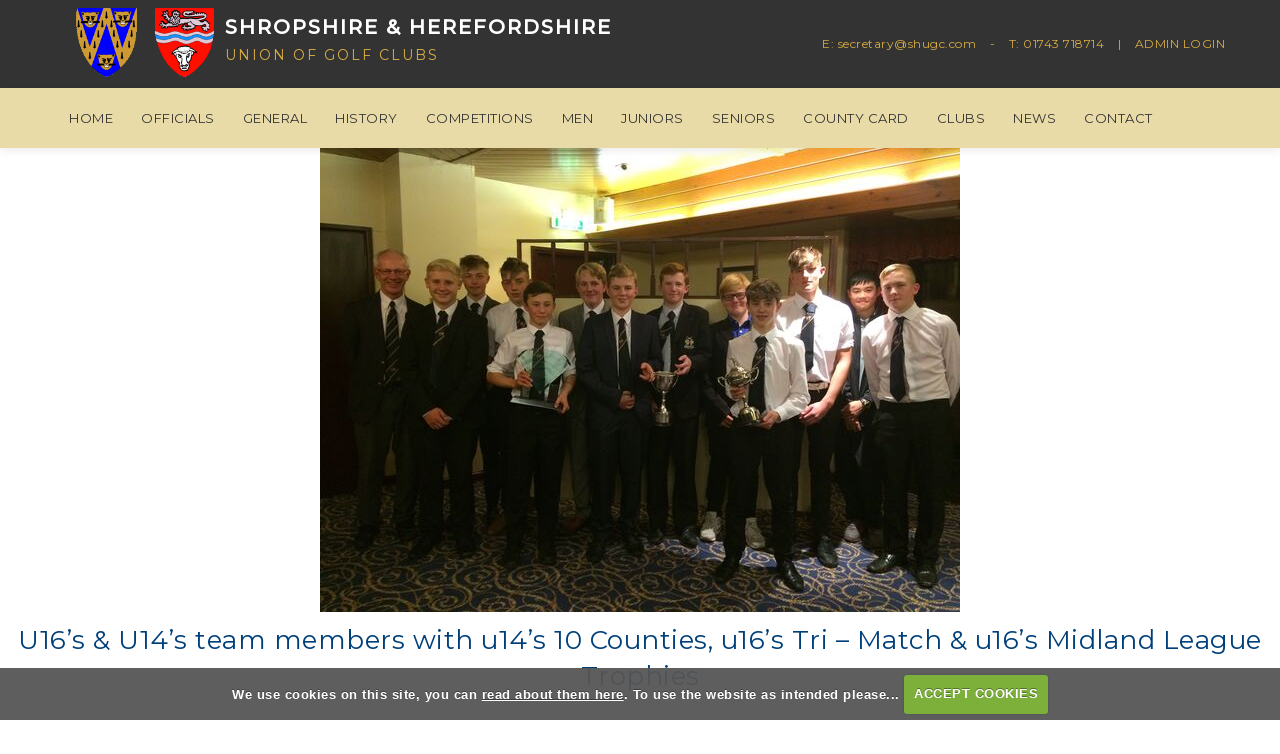

--- FILE ---
content_type: text/html; charset=UTF-8
request_url: https://www.shugc.com/junior_news_2017
body_size: 37630
content:

<!DOCTYPE html>
<html lang="en">
<head>
<meta http-equiv="X-UA-Compatible" content="IE=edge" />
<title>Junior News 2017 :: Shropshire Herefordshire Union of Golf Clubs</title>


<link href="/styles/bootstrap.1655723398.css" rel="stylesheet" media="screen" type="text/css">
<link href="/styles/bootstrap_common.1655723398.css" rel="stylesheet" media="screen" type="text/css">


<link href="/customcss/styles/shugc.1689087892.css" rel="stylesheet" type="text/css" media="screen">

<link href="/print.1656928773.css" rel="stylesheet" type="text/css" media="print">
<script>
  var deviceType = 'computer';
  </script>
<meta name="viewport" content="width=device-width, initial-scale=1.0">
<!--[if lt IE 9]>
<script src="/javascript/html5shiv.js"></script>
<![endif]-->

<script src="/javascript/jquery.min.js"></script>
  <script src="/javascript/jquery-migrate-1.4.1.min.js"></script><link rel="stylesheet" href="/styles/fa440/css/font-awesome.min.css">
<script src="/javascript/jquery.mb.browser-master/jquery.mb.browser.min.js"></script><script type="text/javascript" src="/javascript/bootstrap.1655723397.js"></script>

<link href="/images/sites/shugc/favicon.ico" type="image/vnd.microsoft.icon" rel="shortcut icon" />

<meta name="revisit-after" content="1 days">
<meta name="robots" content="index,follow">
<meta name="description" content="Shropshire Herefordshire Union of Golf Clubs">
<meta name="keywords" content="Shropshire Herefordshire Union of Golf Clubs">
<meta http-equiv="Content-Type" content="text/html; charset=utf-8">
<meta http-equiv='content-language' content='en'>
<link rel="stylesheet" href="https://cdnjs.cloudflare.com/ajax/libs/animate.css/3.7.0/animate.min.css">
<link href="https://fonts.googleapis.com/css2?family=Montserrat:wght@400;500&display=swap" rel="stylesheet">

<script src="/images/resources/shugc/jquery.jcarousel.js"></script>
<script type="text/javascript">
  $(document).ready(function () {
    $('.body-public .jcarousel').jcarousel({
      items: '.jc-sponsor',
      list: '.news-wrapper',
      animation: 2000,
      wrap: 'circular'
    })
    
    .jcarouselAutoscroll ({
      interval: 3000,
      target: '+=1',
      autostart: true
    })
    ;
    

        $('.jcarousel-pagination')
    .on('jcarouselpagination:active', 'a', function() {
        $(this).addClass('active');
    })
    .on('jcarouselpagination:inactive', 'a', function() {
        $(this).removeClass('active');
    });
    
    
    
    $('.jcarousel-pagination').jcarouselPagination({
        item: function(page) {
            return '<a href="#' + page + '">' + page + '</a>';
        }
    });
    
    //Navigation
        $('.jcarousel-controls .prev').click(function() {
      $('.jcarousel').jcarousel('scroll', '-=1');
    });
    
    $('.jcarousel-controls .next').click(function() {
      $('.jcarousel').jcarousel('scroll', '+=1');
    }); 
  });
  
</script>
<script type="text/javascript" src="/main.js"></script>
    
<script src="/javascript/jquery.cookie.js"></script>
<script src="/javascript/jquery.cookiecuttr.js"></script>
<link href="/styles/cookiecuttr.css" rel="stylesheet" type="text/css" media="screen">
<script type="text/javascript">
$(document).ready(function () {
$.cookieCuttr({
cookieAnalytics: false,
cookiePolicyLink: "/cookie-usage.php",
cookieMessage: 'We use cookies on this site, you can <a href="{{cookiePolicyLink}}" title="read about our cookies">read about them here</a>. To use the website as intended please...',
cookieNotificationLocationBottom: true,
}); });
</script><script type="text/javascript" src="/highslide/highslide.js"></script>
<link rel="stylesheet" type="text/css" href="/highslide/highslide.css" />
<!--[if lt IE 7]>
<link rel="stylesheet" type="text/css" href="/highslide/highslide-ie6.css" />
<![endif]-->

<script type="text/javascript">
hs.registerOverlay({
	overlayId: 'closebutton',
	position: 'top right',
	fade: 2 // fading the semi-transparent overlay looks bad in IE
});

hs.graphicsDir = '/highslide/graphics/';
hs.wrapperClassName = 'borderless';
hs.showCredits = false;
hs.captionEval = 'this.thumb.alt';
hs.dimmingOpacity = 0.65;
hs.addSlideshow({
        // slideshowGroup: 'group1',
        interval: 5000,
        repeat: false,
        useControls: true,
        fixedControls: true,
        overlayOptions: {
                opacity: .6,
                position: 'top center',
                hideOnMouseOut: true
        }
});
// Optional: a crossfade transition looks good with the slideshow
hs.transitions = ['expand', 'crossfade'];
</script><script type='text/javascript'> var layout3 = false; </script>
</head>
<body  class="body-class-junior_news_2017 page-url-junior_news_2017  body-root-home body-nav-current-   body-public  body-contentpage body-inner " >
  
<div style='display:none;'><p><a style='display:none;' href='/extlink.php' rel='nofollow'>More</a></p></div>
  <div id="outerborder"><div id="outleft"></div>
  <div id="container">
  <!--sphider_noindex-->
    <div id="printbanner"><p class="clubname"><span class='clubnametext'>Shropshire and Herefordshire Union of Golf Clubs</span><img src="/images/resources/shugc/just-logo.png" align="right" alt=""></p></div><!-- Default Header Code!--->
<div class="header-wrapper noprint" id="header">
       <div class="navbar navbar-inverse navbar-fixed-top">
      <div class="topBlackBar">
        <div class="container">
           <div class="logoAndTitle">
             <a class="logoLink" href="/"><img src="/images/resources/shugc/new-logo-nobg.png"></a>
             <h1>Shropshire &amp; Herefordshire</h1>
             <h2>Union of Golf Clubs</h2>
           </div><!-- END OF .logoAndTitle -->
           
           <div class="topRightLinks">
             E: <a target="_blank" href="mailto:secretary@shugc.com">secretary@shugc.com</a> <span class="headerSep">-</span> T: 01743 718714 <span class="headerSep">|</span> <a class="headerLogin" href="/login.php">ADMIN LOGIN</a>
             </div><!-- END OF .container -->
           </div><!-- END OF .topRightLinks -->
           
           
         </div><!-- ////////////// ----------- END OF .topBlackBar ----------- //////////////////////////// -->
         
         
	     <div class="navbar-inner">
            
		  <div class="container">               
               <button type="button" data-toggle="collapse" class="menu menu-trigger" data-target=".nav-collapse.collapse" id="hamburger-icon" title="Menu">
	     		  <span class="line line-1"></span>
	     		  <span class="line line-2"></span>
	     		  <span class="line line-3"></span>
	     		</button>
            
                    <div id="myNavbar" class="nav-collapse collapse">
                                            
                            <div id="topmenu">
  <ul id="nav" class="nav"><li class="first nav-level-1 nav-menu-home"><a href="/"><span>Home</span></a></li><li class="moredown dropdown nav-level-1 nav-haslevel-2 nav-menu-officials"><a href="/officials" class="moredown dropdown-toggle" data-toggle="dropdown"><span>Officials</span></a><ul class='dropdown-menu' role='menu' aria-labelledby="dropdownMenu"><li class=" nav-level-2 nav-menu-current_officials"><a href="/current_officials"><span>Current Officials</span></a></li><li class=" nav-level-2 nav-menu-honorary_life_vice-presidents"><a href="/honorary_life_vice-presidents"><span>Honorary Vice-Presidents</span></a></li> </ul></li><li class="moredown dropdown nav-level-1 nav-haslevel-2 nav-menu-general"><a href="/general" class="moredown dropdown-toggle" data-toggle="dropdown"><span>General</span></a><ul class='dropdown-menu' role='menu' aria-labelledby="dropdownMenu"><li class=" nav-level-2 nav-menu-about_shugc"><a href="/about_shugc"><span>About SHUGC</span></a></li><li class=" nav-level-2 nav-menu-constitution-"><a href="/constitution-"><span>Constitution</span></a></li><li class=" nav-level-2 nav-menu-fixtures_and_competition_lists"><a href="/fixtures_and_competition_lists"><span>Fixtures &amp; Competition List</span></a></li> </ul></li><li class="moredown dropdown nav-level-1 nav-haslevel-2 nav-menu-history"><a href="/history" class="moredown dropdown-toggle" data-toggle="dropdown"><span>History</span></a><ul class='dropdown-menu' role='menu' aria-labelledby="dropdownMenu"><li class=" nav-level-2 nav-menu-past_presidents"><a href="/past_presidents"><span>Past Presidents</span></a></li><li class=" nav-level-2 nav-menu-past_captains"><a href="/past_captains"><span>Past Captains</span></a></li> </ul></li><li class="moredown dropdown nav-level-1 nav-haslevel-2 nav-menu-competitions"><a href="/competitions" class="moredown dropdown-toggle" data-toggle="dropdown"><span>Competitions</span></a><ul class='dropdown-menu' role='menu' aria-labelledby="dropdownMenu"><li class=" nav-level-2 nav-menu-the_competitions"><a href="/the_competitions"><span>The Competitions</span></a></li><li class=" nav-level-2 nav-menu-the_entry_forms_and_posters"><a href="/the_entry_forms_and_posters"><span>The Entry Forms and Posters</span></a></li><li class=" nav-level-2 nav-menu-results_and_draw_sheets"><a href="/results_and_draw_sheets"><span>Results and Draw Sheets</span></a></li><li class=" nav-level-2 nav-menu-the_historical_results"><a href="/the_historical_results"><span>The Historical Results</span></a></li> </ul></li><li class="moredown dropdown nav-level-1 nav-haslevel-2 nav-menu-men"><a href="/men" class="moredown dropdown-toggle" data-toggle="dropdown"><span>Men</span></a><ul class='dropdown-menu' role='menu' aria-labelledby="dropdownMenu"><li class=" nav-level-2 nav-menu-county_team_2025"><a href="/county_team_2025"><span>County Team 2025</span></a></li><li class=" nav-level-2 nav-menu-first_team_results_2025"><a href="/first_team_results_2025"><span>First Team Results 2025</span></a></li><li class=" nav-level-2 nav-menu-second_team_results__2025"><a href="/second_team_results__2025"><span>Second Team Results  2025</span></a></li> </ul></li><li class="moredown dropdown nav-level-1 nav-haslevel-2 nav-menu-juniors"><a href="/juniors" class="moredown dropdown-toggle" data-toggle="dropdown"><span>Juniors</span></a><ul class='dropdown-menu' role='menu' aria-labelledby="dropdownMenu"><li class=" nav-level-2 nav-menu-the_juniors"><a href="/the_juniors"><span>The Juniors</span></a></li><li class=" nav-level-2 nav-menu-junior_entry_forms_and_posters"><a href="/junior_entry_forms_and_posters"><span>Junior Entry Forms and Posters</span></a></li><li class=" nav-level-2 nav-menu-golf_nutritional_information"><a href="/golf_nutritional_information"><span>Golf Nutrition, Strength and Conditioning</span></a></li><li class=" nav-level-2 nav-menu-peewee_tour_2025"><a href="/peewee_tour_2025"><span>PeeWee Tour 2025</span></a></li><li class=" nav-level-2 nav-menu-four_counties_2025"><a href="/four_counties_2025"><span>Four Counties 2025</span></a></li><li class=" nav-level-2 nav-menu-junior_news_2025"><a href="/junior_news_2025"><span>Junior News 2025</span></a></li><li class=" nav-level-2 nav-menu-junior_results__2025"><a href="/junior_results__2025"><span>Junior Results  2025</span></a></li><li class=" nav-level-2 nav-menu-juniors_archive"><a href="/juniors_archive"><span>Juniors Archive</span></a></li> </ul></li><li class="moredown dropdown nav-level-1 nav-haslevel-2 nav-menu-seniors"><a href="/seniors" class="moredown dropdown-toggle" data-toggle="dropdown"><span>Seniors</span></a><ul class='dropdown-menu' role='menu' aria-labelledby="dropdownMenu"><li class=" nav-level-2 nav-menu-the_seniors.2025"><a href="/the_seniors.2025"><span>The Seniors.2025</span></a></li><li class=" nav-level-2 nav-menu-seniors_results_2025"><a href="/seniors_results_2025"><span>Seniors Results 2025</span></a></li><li class=" nav-level-2 nav-menu-seniors_news"><a href="/seniors_news"><span>Seniors News</span></a></li><li class=" nav-level-2 nav-menu-seniors_archive"><a href="/seniors_archive"><span>Seniors Archive</span></a></li> </ul></li><li class=" nav-level-1 nav-menu-county_card"><a href="/county_card"><span>County Card</span></a></li><li class="moredown dropdown nav-level-1 nav-haslevel-2 nav-menu-clubs"><a href="/clubs" class="moredown dropdown-toggle" data-toggle="dropdown"><span>Clubs</span></a><ul class='dropdown-menu' role='menu' aria-labelledby="dropdownMenu"><li class=" nav-level-2 nav-menu-member_clubs"><a href="/member_clubs"><span>Member Clubs</span></a></li><li class=" nav-level-2 nav-menu-clubs_login"><a href="/clubs_login"><span>Clubs Login</span></a></li><li class=" nav-level-2 nav-menu-course_rating_in_shugc"><a href="/course_rating_in_shugc"><span>Course Rating in SHUGC</span></a></li> </ul></li><li class=" nav-level-1 nav-menu-news"><a href="/news"><span>News</span></a></li><li class=" nav-level-1 nav-menu-contact"><a href="/contact"><span>Contact</span></a></li><li class=" nav-level-1 nav-menu-members_login"><a href="/members_login"><span>Members Login</span></a></li></ul></div>
                        
                    </div><!-- end of nav-collapse collapse -->
           </div>
         </div>
      </div>
      
                    
</div><!-- end of id header -->
  
  <!-- ///////// ////////////////////////// START OF MAIN CONTENT /////////// //////////////////////////////////////// -->
        <div class="content-wrapper holdsGlobalWrap">
            <div id="globalwrap">
                <!--/sphider_noindex--><div id="global"><h3>&nbsp;</h3>
<h3 style="text-align: center;">&nbsp;</h3>
<p><img class="originalHeight:2448 originalWidth:3264 size:large " style="display: block; margin-left: auto; margin-right: auto;" src="images/thumbs/sites/shugc/Juniors 2017/640x640/0/IMG_0818.JPG" alt="" /></p>
<h3 style="text-align: center;"><span>U16&rsquo;s &amp; U14&rsquo;s team members with u14&rsquo;s 10 Counties, u16&rsquo;s Tri &ndash; Match &amp; u16&rsquo;s Midland League Trophies</span></h3>
<h3>_____________________________________________________________________________________</h3>
<p><img class="originalHeight:3024 originalWidth:4032 size:large " style="display: block; margin-left: auto; margin-right: auto;" src="images/thumbs/sites/shugc/Juniors 2017/640x640/0/Jordan Evans 2.jpg" alt="" /></p>
<h3 style="text-align: center;"><span>Jordan Evans receiving County Boys Captain Salver 2017</span></h3>
<h3>_____________________________________________________________________________________</h3>
<p><img class="originalHeight: originalWidth: size:large " style="display: block; margin-left: auto; margin-right: auto;" src="images/thumbs/sites/shugc/Juniors 2017/640x640/0/u14s v Worcertershire.JPG" alt="" /></p>
<h3 style="text-align: center;">U14's v Worcestershire @ Hollywood GC</h3>
<p>__________________________________________________________________________________________________________________</p>
<p>&nbsp;</p>
<p><img class="originalHeight:230 originalWidth:408 size:large " style="display: block; margin-left: auto; margin-right: auto;" src="images/thumbs/sites/shugc/Juniors 2017/640x640/0/Champion of Champions.jpg" alt="" /></p>
<h3 style="text-align: center;">Champion of Champions at Coventry</h3>
<p>__________________________________________________________________________________________________________________</p>
<p>&nbsp;</p>
<p><img class="originalHeight: originalWidth: size:large " style="display: block; margin-left: auto; margin-right: auto;" src="images/thumbs/sites/shugc/Juniors 2017/640x640/0/U14s v Derbyshire.JPG" alt="" /></p>
<h3 style="text-align: center;">U14's v Derbyshire @ Brailsford</h3>
<p>__________________________________________________________________________________________________________________</p>
<p><img class="originalHeight: originalWidth: size:large " style="display: block; margin-left: auto; margin-right: auto;" src="images/thumbs/sites/shugc/Juniors 2017/640x640/0/Matchplay Finals - 2.JPG" alt="" /></p>
<h3><img class="originalHeight: originalWidth: size:large " style="display: block; margin-left: auto; margin-right: auto;" src="images/thumbs/sites/shugc/Juniors 2017/640x640/0/Matchplay Finals - 1.JPG" alt="" />&nbsp;</h3>
<h3 style="text-align: center;">Junior Matchplay Finals at Bridgnorth</h3>
<p>__________________________________________________________________________________________________________________</p>
<p>&nbsp;</p>
<p><img class="originalHeight: originalWidth: size:large " style="display: block; margin-left: auto; margin-right: auto;" src="images/thumbs/sites/shugc/Juniors 2017/640x640/0/u14 - 10 Counties - 1.JPG" alt="" /></p>
<p>&nbsp;</p>
<p><img class="originalHeight:2448 originalWidth:3264 size:large " style="display: block; margin-left: auto; margin-right: auto;" src="images/thumbs/sites/shugc/Juniors 2017/640x640/0/u14 - 10 Counties - 2.JPG" alt="" /></p>
<h3>&nbsp;</h3>
<p><img class="originalHeight:2448 originalWidth:3264 size:large " style="display: block; margin-left: auto; margin-right: auto;" src="images/thumbs/sites/shugc/Juniors 2017/640x640/0/u14 - 10 Counties - 3.JPG" alt="" />&nbsp;</p>
<h3 style="text-align: center;">U14's - 10 Counties - Team winners</h3>
<p>__________________________________________________________________________________________________________________</p>
<p>&nbsp;</p>
<h3 style="text-align: center;"><img class="originalHeight:2448 originalWidth:3264 size:large " style="display: block; margin-left: auto; margin-right: auto;" src="images/thumbs/sites/shugc/Juniors 2017/640x640/0/U18s at The Herefordshire.JPG" alt="" /></h3>
<h3 style="text-align: center;">&nbsp;</h3>
<h3 style="text-align: center;">&nbsp;<span>S &amp; H U18&rsquo;s at The Herefordshire</span></h3>
<p>__________________________________________________________________________________________________________________</p>
<p><img class="originalHeight:3217 originalWidth:1843 size:large " style="display: block; margin-left: auto; margin-right: auto;" src="images/thumbs/sites/shugc/Juniors 2017/640x640/0/Dani Hoof - 2.jpg" alt="" /></p>
<h3><strong>&nbsp;</strong></h3>
<p><strong><img class="originalHeight:2220 originalWidth:986 size:large " style="display: block; margin-left: auto; margin-right: auto;" src="images/thumbs/sites/shugc/Juniors 2017/640x640/0/Dani Hoof - 1.jpg" alt="" /></strong></p>
<p><strong>&nbsp;</strong></p>
<h3 style="text-align: center;"><strong>Dani Hoof - England Schoolboy Cap v Wales</strong></h3>
<p>__________________________________________________________________________________________________________________</p>
<h3 style="text-align: center;"><span style="text-decoration: underline;">Handicap Championships and Shropshire Star Team Championship</span></h3>
<p><img class="originalHeight:2448 originalWidth:3264 size:large " style="display: block; margin-left: auto; margin-right: auto;" src="images/thumbs/sites/shugc/Juniors 2017/640x640/0/Shropshire Star - Horsehay Village.JPG" alt="" /></p>
<h3 style="text-align: center;">Shropshire Star Winners - Horsehay Village</h3>
<p>&nbsp;</p>
<p><img class="originalHeight:2448 originalWidth:3264 size:large " style="display: block; margin-left: auto; margin-right: auto;" src="images/thumbs/sites/shugc/Juniors 2017/640x640/0/Handicap Champion - Nathan Bond.JPG" alt="" /></p>
<h3 style="text-align: center;"><strong>Boys Handicap Champion - Nathan Bond (Horsehay Village)</strong></h3>
<p style="text-align: center;">&nbsp;</p>
<p style="text-align: center;"><img class="originalHeight: originalWidth: size:large " src="images/thumbs/sites/shugc/Juniors 2017/640x640/0/Handicap Champion - Elizabeth Rooney.JPG" alt="" /></p>
<h3 style="text-align: center;"><strong>Girls Handicap Champion - Elizabeth Rooney (Shifnal)</strong></h3>
<p style="text-align: center;">&nbsp;</p>
<p style="text-align: center;"><img class="originalHeight: originalWidth: size:large " src="images/thumbs/sites/shugc/Juniors 2017/640x640/0/Euan Muttit-Jones.JPG" alt="" /></p>
<h3 style="text-align: center;"><strong>Hole-in-One - Euan Muttit-Jones&nbsp;</strong></h3>
<p>__________________________________________________________________________________________________________________</p>
<p style="text-align: center;"><img class="originalHeight: originalWidth: size:large " src="images/thumbs/sites/shugc/Juniors 2017/640x640/0/Youth Champion - Tom Matthews.JPG" alt="" /></p>
<h3 style="text-align: center;"><strong>Youth Champion - Tom Matthews&nbsp;</strong></h3>
<p>__________________________________________________________________________________________________________________</p>
<p style="text-align: center;"><img class="originalHeight:420 originalWidth:566 size:large " src="images/thumbs/sites/shugc/Juniors 2017/640x640/0/34_276.jpg" alt="" /></p>
<h3 style="text-align: center;"><span>Rory McDonald O&rsquo;Brien, Hole in One at 2017 English Schools u16&rsquo;s National C&rsquo;ships at Walsall GC</span></h3>
<p><span>__________________________________________________________________________________________________________________</span></p>
<p style="text-align: center;"><img class="originalHeight: originalWidth: size:large " src="images/thumbs/sites/shugc/Juniors 2017/640x640/0/u14's v Staffs.JPG" alt="" /></p>
<h3 style="text-align: center;">U14's v Staffordshire</h3>
<p>__________________________________________________________________________________________________________________</p>
<p>&nbsp;</p>
<p>&nbsp;</p>
<p style="text-align: center;"><img class="originalHeight: originalWidth: size:large " src="images/thumbs/sites/shugc/Juniors 2017/640x640/0/IMG_0694.JPG" alt="" /></p>
<h3 style="text-align: center;">U16's v Warwickshire</h3>
<p>__________________________________________________________________________________________________________________</p>
<p style="text-align: center;"><img class="originalHeight: originalWidth: size:large " src="images/thumbs/sites/shugc/Juniors 2017/640x640/0/IMG_0690.JPG" alt="" /></p>
<h3 style="text-align: center;">U14's at Wrekin</h3>
<p>__________________________________________________________________________________________________________________</p>
<h2>&nbsp;</h2>
<p><img class="originalHeight:1728 originalWidth:3072 size:large " style="display: block; margin-left: auto; margin-right: auto;" src="images/thumbs/sites/shugc/Juniors 2017/640x640/0/Junior Club Champions - 2.jpg" alt="" /></p>
<p><img class="originalHeight: originalWidth: size:large " style="display: block; margin-left: auto; margin-right: auto;" src="images/thumbs/sites/shugc/Juniors 2017/640x640/0/Junior Club Champions - 3.jpg" alt="" /></p>
<p><img class="originalHeight:1728 originalWidth:3072 size:large " style="display: block; margin-left: auto; margin-right: auto;" src="images/thumbs/sites/shugc/Juniors 2017/640x640/0/Junior Club Champions - 1.jpg" alt="" /></p>
<h3 style="text-align: center;">Burghill Valley win Junior Champion Club title</h3>
<p>__________________________________________________________________________________________________________________</p>
<h3 style="text-align: center;"><span>Centenary Texas Scramble</span></h3>
<p style="text-align: center;"><span><img class="originalHeight: originalWidth: size:large " src="images/thumbs/sites/shugc/Juniors 2017/640x640/0/IMG_0668.JPG" alt="" /></span></p>
<p>&nbsp;</p>
<h3 style="text-align: center;">Winners - Bridgnorth</h3>
<p>&nbsp;</p>
<p style="text-align: center;"><img class="originalHeight:2448 originalWidth:3264 size:large " src="images/thumbs/sites/shugc/Juniors 2017/640x640/0/IMG_0664.JPG" alt="" /></p>
<p>&nbsp;</p>
<h3 style="text-align: center;">2nd Place - Kington</h3>
<p>&nbsp;</p>
<p style="text-align: center;"><img class="originalHeight:2448 originalWidth:3264 size:large " src="images/thumbs/sites/shugc/Juniors 2017/640x640/0/IMG_0669.JPG" alt="" /></p>
<p>&nbsp;</p>
<h3 style="text-align: center;">3rd Place - Oswestry</h3>
<p>__________________________________________________________________________________________________________________</p>
<p>&nbsp;</p>
<p style="text-align: center;"><img class="originalHeight:1512 originalWidth:2016 size:large " src="images/thumbs/sites/shugc/Juniors 2017/640x640/0/IMG_2916.JPG" alt="" /></p>
<h3 style="text-align: center;"><span>Rory McDonald O'Brien, joint 4th at the Reid Trophy</span></h3>
<p><span>__________________________________________________________________________________________________________________</span></p>
<p style="text-align: center;"><img class="originalHeight:2448 originalWidth:3264 size:large " src="images/thumbs/sites/shugc/Juniors 2017/640x640/0/IMG_0647.JPG" alt="" /></p>
<p style="text-align: center;">&nbsp;</p>
<p style="text-align: center;"><img class="originalHeight:2448 originalWidth:3264 size:large " src="images/thumbs/sites/shugc/Juniors 2017/640x640/0/IMG_0649.JPG" alt="" /></p>
<h3 style="text-align: center;"><span>U16&rsquo;s at Little Lakes GC winning the Tri-Match v Staffs &amp; Worcs</span></h3>
<p>__________________________________________________________________________________________________________________</p>
<p>&nbsp;</p>
<p><img class="originalHeight:2448 originalWidth:3264 size:large " style="display: block; margin-left: auto; margin-right: auto;" src="images/thumbs/sites/shugc/Juniors 2017/640x640/0/U14s at Church Stretton.JPG" alt="" /></p>
<h3 style="text-align: center;">U14's @ Church Stretton</h3>
<p>__________________________________________________________________________________________________________________</p>
<p><img class="originalHeight:2448 originalWidth:3264 size:large " style="display: block; margin-left: auto; margin-right: auto;" src="images/thumbs/sites/shugc/Juniors 2017/640x640/0/u16s v Derbyshire.JPG" alt="" /></p>
<h3 style="text-align: center;">U16's v Derbyshire</h3>
<p>__________________________________________________________________________________________________________________</p>
<p><img class="originalHeight: originalWidth: size:large " style="display: block; margin-left: auto; margin-right: auto;" src="images/thumbs/sites/shugc/Juniors 2017/640x640/0/Tom Matthews.JPG" alt="" /></p>
<h3 style="text-align: center;">Tom Matthews -&nbsp;<span>Welsh Boys 2017&nbsp;</span><span>S</span><span>troke play Champion</span></h3>
<p>__________________________________________________________________________________________________________________</p>
<p>&nbsp;</p>
<p><img class="originalHeight: originalWidth: size:large " style="display: block; margin-left: auto; margin-right: auto;" src="images/thumbs/sites/shugc/Juniors 2017/640x640/0/U14's at Kington.JPG" alt="" /></p>
<h3 style="text-align: center;">U14's at Kington</h3>
<p>__________________________________________________________________________________________________________________</p>
<h3 style="text-align: center;"><img class="originalHeight:2448 originalWidth:3264 size:large " style="display: block; margin-left: auto; margin-right: auto;" src="images/thumbs/sites/shugc/Juniors 2017/640x640/0/Boys Championships.JPG" alt="" />&nbsp;Boys Championships Winners - Morgan Radziejowski &amp; Tom Matthews</h3>
<p>&nbsp;</p>
<p><img class="originalHeight:2448 originalWidth:3264 size:large " style="display: block; margin-left: auto; margin-right: auto;" src="images/thumbs/sites/shugc/Juniors 2017/640x640/0/U18s Champion.JPG" alt="" /></p>
<h3 style="text-align: center;">U18's Champion - Tom Matthews</h3>
<p><img class="originalHeight:2448 originalWidth:3264 size:large " style="display: block; margin-left: auto; margin-right: auto;" src="images/thumbs/sites/shugc/Juniors 2017/640x640/0/U16s Champion.JPG" alt="" /></p>
<h3 style="text-align: center;">U16's Champion - Morgan Radziejowski</h3>
<p>__________________________________________________________________________________________________________________</p>
<p>&nbsp;</p>
<p><img class="originalHeight:2448 originalWidth:3264 size:large " style="display: block; margin-left: auto; margin-right: auto;" src="images/thumbs/sites/shugc/Juniors 2017/640x640/0/U14s v Notts.JPG" alt="" /></p>
<h3 style="text-align: center;">U14's v Nottinghamshire @ Patshull Park</h3>
<p>__________________________________________________________________________________________________________________</p>
<h2><img class="originalHeight:2448 originalWidth:3264 size:large " style="display: block; margin-left: auto; margin-right: auto;" src="images/thumbs/sites/shugc/Juniors 2017/640x640/0/U18 v Worcestershire.JPG" alt="" />&nbsp;</h2>
<h3 style="text-align: center;">U18's v Worcestershire @ Hollywood</h3>
<p>__________________________________________________________________________________________________________________</p>
<p><img class="originalHeight:2448 originalWidth:3264 size:large " style="display: block; margin-left: auto; margin-right: auto;" src="images/thumbs/sites/shugc/Juniors 2017/640x640/0/U18 v Derbyshire.JPG" alt="" /></p>
<h3 style="text-align: center;">U18's v Derbyshire @ Morley Hayes</h3>
<p>__________________________________________________________________________________________________________________</p>
<p>&nbsp;</p>
<p><img class="originalHeight:2448 originalWidth:3264 size:large " style="display: block; margin-left: auto; margin-right: auto;" src="images/thumbs/sites/shugc/Juniors 2017/640x640/0/U14 Champion.JPG" alt="" /></p>
<h3 style="text-align: center;">U14 Champion - Jack Edwards (Shifnal GC)</h3>
<p>&nbsp;</p>
<p><img class="originalHeight:2448 originalWidth:3264 size:large " style="display: block; margin-left: auto; margin-right: auto;" src="images/thumbs/sites/shugc/Juniors 2017/640x640/0/U12 Champion.JPG" alt="" /></p>
<h3 style="text-align: center;">U12 Champion - Harri Matthews (Oswestry GC)</h3>
<p>&nbsp;</p>
<p><img class="originalHeight:2448 originalWidth:3264 size:large " style="display: block; margin-left: auto; margin-right: auto;" src="images/thumbs/sites/shugc/Juniors 2017/640x640/0/U14-U12 Champions.JPG" alt="" /></p>
<h3 style="text-align: center;">U14 &amp; U12 Champions (Jack Edwards &amp; Harri Matthews)</h3>
<p>____________________________________________________________________________________________________________</p>
<p>&nbsp;</p>
<p style="text-align: center;"><img class="originalHeight:2448 originalWidth:3264 size:large " src="images/thumbs/sites/shugc/Juniors 2017/640x640/0/u14's at Patshull Park.JPG" alt="" /></p>
<h3 style="text-align: center;">U14's @ Patshull Park</h3>
<p style="text-align: center;">____________________________________________________________________________________________________________</p>
<h2 style="text-align: center;">&nbsp;<img class="originalHeight:2448 originalWidth:3264 size:large " style="text-align: center; font-size: 10px;" src="images/thumbs/sites/shugc/Juniors 2017/640x640/0/U18 - Team of Six.JPG" alt="" /></h2>
<h3 style="text-align: center;">U18's 10 Counties, Team of 6 @ St Ives</h3>
<p>____________________________________________________________________________________________________________</p>
<p>&nbsp;</p>
<p><img class="size:large" style="display: block; margin-left: auto; margin-right: auto;" src="images/thumbs/sites/shugc/Juniors 2017/640x640/0/U18s v N. Wales.JPG" alt="" /></p>
<h3 style="text-align: center;">U18&rsquo;s at Llanymynech v North Wales</h3>
<p>____________________________________________________________________________________________________________</p>
<p><img class="size:large" style="display: block; margin-left: auto; margin-right: auto;" src="images/thumbs/sites/shugc/Juniors 2017/640x640/0/u18's v Staffs at Lilleshall Hall.JPG" alt="" /></p>
<h3 style="text-align: center;">U18&rsquo;s at Lilleshall Hall v Staffordshire</h3>
<p>____________________________________________________________________________________________________________</p>
<p><img class="size:large" style="display: block; margin-left: auto; margin-right: auto;" src="images/thumbs/sites/shugc/Juniors 2017/640x640/0/u14's at Arscott v Warks.jpg" alt="" /></p>
<h3 style="text-align: center;">U14&rsquo;s at Arscott v Warwickshire</h3>
<p>____________________________________________________________________________________________________________</p>
<p>&nbsp;</p>
<p><img class="size:large" style="display: block; margin-left: auto; margin-right: auto;" src="images/thumbs/sites/shugc/Juniors 2017/640x640/0/IMG_0215 (1).JPG" alt="" /></p>
<h3 style="text-align: center;"><span>U14&rsquo;s / u16&rsquo;s at Mile End v Cheshire</span></h3>
<p>____________________________________________________________________________________________________________</p>
<h2><img class="size:large" style="display: block; margin-left: auto; margin-right: auto;" src="images/thumbs/sites/shugc/Juniors 2017/640x640/0/U14s at Market Drayton.JPG" alt="" /></h2>
<h3 style="text-align: center;">U14&rsquo;s at Market Drayton GC</h3>
<p>____________________________________________________________________________________________________________</p>
<p>&nbsp;</p>
<p><img class="originalHeight: originalWidth: size:large " style="display: block; margin-left: auto; margin-right: auto;" src="images/thumbs/sites/shugc/Juniors 2017/640x640/0/U14-U16 at Ruddington Grange.JPG" alt="" /></p>
<h3 style="text-align: center;"><span>u16&rsquo;s/u14&rsquo;s at Ruddington Grange GC</span></h3>
<p>____________________________________________________________________________________________________________</p>
<p>&nbsp;</p>
<p><img class="originalHeight:2448 originalWidth:3264 size:large " style="display: block; margin-left: auto; margin-right: auto;" src="images/thumbs/sites/shugc/Juniors 2017/640x640/0/U14 Stableford.JPG" alt="" /></p>
<h3 style="text-align: center;">U14's Stableford Winner - <span>Will Bruckshaw (Horsehay Village</span>&nbsp;&nbsp;</h3>
<p>____________________________________________________________________________________________________________</p>
<p>&nbsp;</p>
<p style="text-align: center;"><img class="originalHeight:2448 originalWidth:3264 size:large " style="display: block; margin-left: auto; margin-right: auto;" src="images/thumbs/sites/shugc/Juniors 2017/640x640/0/Junior Spring Cup 2017 - Joe Blunden.JPG" alt="" /></p>
<h3 style="text-align: center;">Junior Spring Cup Winner - Joe Blunden (Wrekin)</h3>
<p style="text-align: center;">____________________________________________________________________________________________________________</p>
<p>&nbsp;<img class="originalHeight:2448 originalWidth:3264 size:large " style="display: block; margin-left: auto; margin-right: auto;" src="images/thumbs/sites/shugc/Juniors 2017/640x640/0/Charles Lewis Shield - Burghill Valley - 2017.JPG" alt="" /></p>
<h3 style="text-align: center;">Charles Lewis Shield Winners - Burghill Valley &nbsp;</h3>
<p style="text-align: center;">____________________________________________________________________________________________________________</p>
<p>&nbsp;</p>
<p><img class="originalHeight:2448 originalWidth:3264 size:large " style="display: block; margin-left: auto; margin-right: auto;" src="images/thumbs/sites/shugc/Juniors 2017/640x640/0/U18 at Fairhaven.JPG" alt="" /></p>
<h3 style="text-align: center;">U18's at Fairhaven &nbsp;</h3>
<p style="text-align: center;">____________________________________________________________________________________________________________</p>
<p>&nbsp;<img class="originalHeight:2448 originalWidth:3264 size:large " style="display: block; margin-left: auto; margin-right: auto;" src="images/thumbs/sites/shugc/Juniors 2017/640x640/0/Junior Captain - 2017.JPG" alt="" /></p>
<p>&nbsp;</p>
<h3 style="text-align: center;">Jordan Evans (2017 Junior Captain) being congratulated by the County President, Ernie Wilks &nbsp;</h3>
<p style="text-align: center;">____________________________________________________________________________________________________________</p>
<p>&nbsp;</p>
<p>&nbsp;</p>
<p>&nbsp;</p>
<p>&nbsp;</p>
<p style="text-align: center;">&nbsp;</p><div id="closebutton" class="highslide-overlay closebutton" onclick="return hs.close(this)" title="Close"></div><br style='clear:both;'><br style="clear:both;display:none;"></div><div id="printfooter"><br><img src="/images/resources/shugc/just-logo.png" style="float:left;" class="footerClubLogo"><br><p class=\"para\" style=\"text-align:center;\">Created by intelligentgolf version 10.1.2.<br><br></div></div></div></div>
<!-- end of closing 2 divs already in admin panel .container and #globalwrap-->

<div class="footer">
  <div class="container">
    <div class="row-fluid">
	
       <div class="span12">
         &copy; 2026 Shropshire &amp; Herefordshire Union of Golf Clubs<span class="footerSep">.</span> All Rights Reserved.<br />
	   
	   
	   
         <a class="igLogo" target="_blank" href="https://www.intelligentgolf.co.uk/"><img src="/images/darkbg_ig_logo.png" /></a>
                 <!-- USE EITHER /images/darkbg_ig_logo.png or /images/lightbg_ig_logo.png -->
	   </div>
	   
    </div>
  </div>
</div></div></div>
<div id="outright"></div></div>
<!-- Google tag (gtag.js) -->
<script async src="https://www.googletagmanager.com/gtag/js?id=G-RJ2RN1K9FT"></script>
<script>
  window.dataLayer = window.dataLayer || [];
  function gtag(){dataLayer.push(arguments);}
  gtag("js", new Date());

  gtag("config", "G-RJ2RN1K9FT", {
    "cookie_flags": "max-age=7200;secure;samesite=none",
    "auth": "Not Logged In",
    "userLevel": "Not Logged In",
    "memberType": "Not Logged In"
  });</script></body></html>

--- FILE ---
content_type: text/css;charset=UTF-8
request_url: https://www.shugc.com/customcss/styles/shugc.1689087892.css
body_size: 79937
content:
/* ////////////////////////// GENERAL STYLES AIMED MAINLY AT MEMBER'S AREA  ////////////////////////////////// */
* {
  box-sizing: border-box;
}
#outerborder {
  overflow-x: hidden;
  overflow-y: hidden;
}
body {
  padding: 0;
  margin: 0;
  font-family: 'Montserrat', sans-serif;
  color: #333;
  font-size: 15px;
  line-height: 26px;
  letter-spacing: 0.5px;
  background: #fff;
}
h1,
h2,
h3,
h4,
h5,
h6 {
  font-family: 'Montserrat', sans-serif;
  color: #555;
  font-weight: normal;
  line-height: normal;
  letter-spacing: 0.5px;
}
a:link,
a:visited {
  color: #003f7a;
  outline: 0;
  text-decoration: none;
}
a:hover,
a:active,
a:focus {
  color: #1565b0;
  outline: 0;
}
#container {
  min-height: calc(100vh - 50px);
}
@media (max-width: 767px) {
  #container {
    min-height: calc(100vh - 95px);
  }
}
/* /////////////// /// //////////  .inPageContent ONLY styles ///////// ///////////// //// */
.inPageContent {
  color: #fff;
  padding: 80px 0;
}
@media (max-width: 979px) {
  .inPageContent {
    padding: 40px 0;
  }
}
@media (max-width: 767px) {
  .inPageContent {
    padding: 40px 20px;
  }
}
@media (max-width: 767px) {
  .inPageContent .sidebar {
    margin-top: 60px;
  }
}
@media (min-width: 768px) and (max-width: 979px) {
  .inPageContent .container {
    width: auto;
  }
}
.inPageContent h1,
.inPageContent h2,
.inPageContent h3,
.inPageContent h4,
.inPageContent h5,
.inPageContent h6 {
  color: #fff;
}
.inPageContent h5 {
  display: inline-block;
}
@media (max-width: 480px) {
  .inPageContent h5 {
    display: block;
  }
}
.inPageContent h6 {
  display: inline-block;
}
@media (max-width: 480px) {
  .inPageContent h6 {
    display: block;
  }
}
.inPageContent a:link,
.inPageContent a:visited {
  color: #003f7a;
}
.inPageContent a:hover,
.inPageContent a:active,
.inPageContent a:focus {
  color: #1565b0;
}
.inPageContent hr {
  border-top: 1px solid #efefef;
  border-bottom: none;
}
.inPageContent table {
  width: 100%;
  margin-bottom: 30px;
  text-align: center;
}
@media (max-width: 480px) {
  
  .inPageContent table {display: block; overflow-x: auto;}
  .inPageContent table td {min-width: 180px;}
}
  
  
.inPageContent table td {
  border: 1px dotted #b8b5b5;
  padding: 5px;
}
@media (max-width: 480px) {
  .inPageContent table td {
    padding: 5px 10px;
    letter-spacing: 0;
  }
}
.inPageContent table th {
  border: 1px dotted #efefef;
  font-weight: normal;
  padding: 10px 0;
}
@media (min-width: 768px) {
  .inPageContent .span12 form fieldset#thankyou {
    padding: 20px 60px;
  }
}
.inPageContent form .customFormLine {
  color: #333;
  position: relative;
}
.inPageContent form .customFormLine input,
.inPageContent form .customFormLine textarea {
  width: 100%;
  margin-bottom: 20px;
  background: #efefef;
}
.inPageContent form .customFormLine input[type="checkbox"] {
  width: auto;
  height: auto;
}
.inPageContent form .customFormLine input {
  height: 35px;
}
.inPageContent form .customFormLine textarea {
  height: 100px;
}
.inPageContent form .customFormLine label,
.inPageContent form .customFormLine .radioLabel {
  color: #333;
}
.inPageContent form .customFormLine label.customnoformat {
  display: none;
}
.inPageContent form .customFormRadioItem {
  width: auto;
  height: auto;
  margin-top: 0;
  margin-bottom: 0;
  margin-right: 15px;
  display: inline-block;
  padding: 5px;
  margin-bottom: 20px;
}
.inPageContent form .customFormRadioItem input {
  width: auto;
  height: auto;
  margin-top: 16px;
  margin-right: 5px;
}
.inPageContent form .ui-datepicker-trigger {
  position: absolute;
  right: 20px;
  top: -5px;
}
.inPageContent h5 a:link,
.inPageContent h5 a:visited,
.inPageContent form input[type="submit"],
.inPageContent .map_popup_form input[type=submit] {
  display: inline-block;
  background: #003f7a;
  color: #fff;
  border: 1px solid;
  text-transform: uppercase;
  padding: 10px 18px;
  margin: 15px 5px;
  font-size: 14px;
  -webkit-transition: all 0.5s ease-in-out;
  -moz-transition: all 0.5s ease-in-out;
  transition: all 0.5s ease-in-out;
  font-family: 'Montserrat', sans-serif;
}
.inPageContent h5 a:link:hover,
.inPageContent h5 a:visited:hover,
.inPageContent form input[type="submit"]:hover,
.inPageContent .map_popup_form input[type=submit]:hover {
  -webkit-border-radius: 10px;
  -moz-border-radius: 10px;
  border-radius: 10px;
}
@media (max-width: 480px) {
  .inPageContent h5 a:link,
  .inPageContent h5 a:visited,
  .inPageContent form input[type="submit"],
  .inPageContent .map_popup_form input[type=submit] {
    margin: 7px 0;
  }
}
.inPageContent h6 a:link,
.inPageContent h6 a:visited {
  background: #d9ad42;
  color: #fff;
  border: 1px solid #d9ad42;
  display: inline-block;
  text-transform: uppercase;
  padding: 10px 18px;
  margin: 15px 5px;
  font-size: 14px;
  -webkit-transition: all 0.5s ease-in-out;
  -moz-transition: all 0.5s ease-in-out;
  transition: all 0.5s ease-in-out;
  font-family: 'Montserrat', sans-serif;
}
.inPageContent h6 a:link:hover,
.inPageContent h6 a:visited:hover {
  -webkit-border-radius: 10px;
  -moz-border-radius: 10px;
  border-radius: 10px;
}
@media (max-width: 480px) {
  .inPageContent h6 a:link,
  .inPageContent h6 a:visited {
    margin: 7px 0;
  }
}
/* /////////////// /// //////////  .subMenu ONLY styles ///////// ///////////// //// */
.subMenu {
  border-bottom: 1px solid #c6c6c6;
  text-align: center;
  padding: 5px;
}
@media (max-width: 480px) {
  .subMenu {
    padding: 10px;
  }
}
.subMenu ul {
  margin: 0;
}
.subMenu .menu-section h2 {
  display: none;
}
.subMenu .menu-section li {
  list-style-type: none;
  display: inline;
  text-transform: uppercase;
  font-size: 14px;
}
.subMenu .menu-section li::after {
  content: '-';
  padding: 0 7px;
  color: #333;
}
@media (max-width: 480px) {
  .subMenu .menu-section li::after {
    display: none;
  }
}
.subMenu .menu-section li:last-child:after {
  display: none;
}
.subMenu .menu-section li.current a {
  color: #d9ad42;
}
.subMenu .menu-section li a {
  margin: 10px;
  text-decoration: none;
  display: inline-block;
  color: #333;
}
.subMenu .menu-section li a:hover {
  color: #d9ad42;
}
@media (max-width: 480px) {
  .subMenu .menu-section li a {
    margin: 10px;
    display: block;
    border: 1px solid #c6c6c6;
    padding: 10px;
  }
}
/* /////////////// /// //////////  .sliderHolder + captions/scroll/navs etc styles ///////// ///////////// //// */
.sliderHolder {
  position: relative;
  margin-top: 150px;
}
@media (max-width: 979px) {
  .sliderHolder {
    margin-top: 0;
  }
}
/*.sliderHolder:after {
  display: block;
  position: absolute;
  background-image: linear-gradient(to bottom, rgba(255, 255, 255, 0) 0, #000 100%);
  height: 250px;
  width: 100%;
  content: '';
  bottom: 0;
  z-index: 9;
}*/
.sliderHolder.innerSliderHolder:after {
  height: 100px;
}
.sliderHolder .galleryInner,
.sliderHolder .galleryInner img {
  width: 100vw !important;
  height: auto !important;
  max-width: 100%;
  object-fit: cover;
  max-height: calc(100vh - 150px);
  min-height: 450px;
}
@media (max-width: 1199px) {
  .sliderHolder .galleryInner,
  .sliderHolder .galleryInner img {
    height: auto !important;
  }
}
.sliderHolder.innerSliderHolder .galleryInner,
.sliderHolder.innerSliderHolder .galleryInner img {
  height: auto !important;
  min-height: 250px;
  object-fit: cover;
}
.sliderHolder .nivo-directionNav {
  display: none !important;
}
.sliderHolder .nivo-controlNav-Wrapper {
  z-index: 10;
  font-size: 0;
  padding-right: 30px;
}
.sliderHolder .nivo-controlNav-Wrapper .nivo-controlNav {
  text-align: right;
}
@media (max-width: 979px) {
  .sliderHolder .nivo-controlNav-Wrapper {
    display: none !important;
  }
}
.sliderHolder .nivo-controlNav-Wrapper a {
  -webkit-border-radius: 50%;
  -moz-border-radius: 50%;
  -ms-border-radius: 50%;
  border-radius: 50%;
  background: #ddd;
  border: none;
  width: 8px;
  height: 8px;
  margin: 3px;
}
.sliderHolder .nivo-controlNav-Wrapper a.active {
  background: #fff;
  width: 10px;
  height: 10px;
}
.sliderHolder .nivo-caption {
  left: 50%;
  top: 50%;
  bottom: auto;
  width: auto;
  height: auto;
  transform: translate(-50%, -50%);
  background: rgba(255, 255, 255, 0.75);
  text-align: center;
  opacity: 1;
}
@media (max-width: 480px) {
  .sliderHolder .nivo-caption {
    width: 80%;
  }
}
.sliderHolder .nivo-caption h4 {
  font-size: 18px;
  line-height: 30px;
  padding: 0 20px;
}
@media (max-width: 767px) {
  .sliderHolder .nivo-caption h4 {
    font-size: 16px;
    line-height: 24px;
  }
}
/* //////// ///////////////////   carousel STYLES  ///////// //// ////////////////// ////  */
@media (max-width: 1240px) {
  .andyCarousel {
    padding: 0 40px 0 50px;
  }
}
.andyCarousel .jcarousel-wrapper {
  position: relative;
}
@media (min-width: 481px) {
  .andyCarousel .jcarousel-wrapper {
    padding-left: 30px;
    padding-right: 30px;
  }
}
.andyCarousel .jcarousel-wrapper .jcarousel {
  position: relative;
  overflow: hidden;
}
@media (max-width: 480px) {
  .andyCarousel .jcarousel-wrapper .jcarousel {
    width: 180px;
    margin: 0 auto;
  }
}
@media (max-width: 480px) {
  .andyCarousel .jcarousel-wrapper .jcarousel div {
    width: 180px;
    height: 140px;
    display: table-cell;
    vertical-align: middle;
  }
}
.andyCarousel .jcarousel-wrapper .jcarousel img {
  display: block;
  max-width: 100%;
  height: auto;
  padding: 20px 30px;
  margin: 0 auto;
}
@media (max-width: 480px) {
  .andyCarousel .jcarousel-wrapper .jcarousel img {
    padding: 20px 10px;
  }
}
.andyCarousel .jcarousel-wrapper .jcarousel ul {
  width: 10000em;
  position: relative;
  list-style: none;
  margin: 0;
  padding: 0;
}
.andyCarousel .jcarousel-wrapper .jcarousel li {
  float: left;
}
.andyCarousel .jcarousel-wrapper a.jcarouselControls {
  font-size: 48px;
  position: absolute;
  left: 0;
  top: 50%;
  transform: translatey(-50%);
}
@media (max-width: 480px) {
  .andyCarousel .jcarousel-wrapper a.jcarouselControls {
    left: -20px;
  }
}
.andyCarousel .jcarousel-wrapper a.jcarouselControls.jcarousel-control-next {
  right: 0;
  left: auto;
}
@media (max-width: 480px) {
  .andyCarousel .jcarousel-wrapper a.jcarouselControls.jcarousel-control-next {
    right: -20px;
  }
}
.php-ckeditor .logoRow,
.php-ckeditor .logoRowInnerPage {
  margin-top: 40px;
}
.php-ckeditor .jcarousel-wrapper .jcarousel {
  overflow: visible;
}
.php-ckeditor .jcarousel-wrapper .jcarousel ul {
  width: 100%;
}
.php-ckeditor .jcarousel-wrapper a.jcarouselControls {
  display: none;
}
/* ////////// ///////////////////////  HOLE TOUR MENU STYLES /////////////// ////////////////////  */
.holeNavigationRow {
  background: rgba(51, 51, 51, 0.85);
  position: absolute;
  margin-top: -60px;
  z-index: 10;
}
@media (max-width: 767px) {
  .holeNavigationRow {
    margin-top: 0;
    position: relative;
    padding: 10px;
  }
}
.holeNavigationRow .menu-section h2 {
  display: none;
}
.holeNavigationRow .holeNavigation {
  text-align: center;
  padding: 10px;
}
.holeNavigationRow .holeNavigation .menu-section {
  display: inline-block;
  position: relative;
  width: auto;
  margin: 0 auto;
  text-align: center;
}
.holeNavigationRow .holeNavigation .menu-section ul {
  margin: 0;
}
.holeNavigationRow .holeNavigation .menu-section ul li {
  list-style-type: none;
  display: inline;
}
.holeNavigationRow .holeNavigation .menu-section ul li a {
  color: #fff;
  text-transform: uppercase;
  display: inline-block;
  padding: 7px 0;
  font-weight: normal;
  font-size: 18px;
  text-decoration: none;
  margin: 0;
}
@media (max-width: 767px) {
  .holeNavigationRow .holeNavigation .menu-section ul li a {
    display: inline-block;
    width: 35px;
    float: left;
    margin: 5px;
    padding: 7px;
    background: rgba(65, 65, 65, 0.8);
    color: #fff;
  }
}
.holeNavigationRow .holeNavigation .menu-section ul li a:hover {
  color: #d9ad42;
}
@media (max-width: 767px) {
  .holeNavigationRow .holeNavigation .menu-section ul li a:hover {
    background: #d9ad42;
    color: #fff;
  }
}
.holeNavigationRow .holeNavigation .menu-section ul li a:before {
  content: "-";
  padding: 0 10px;
  color: #fff;
}
@media (min-width: 768px) and (max-width: 1199px) {
  .holeNavigationRow .holeNavigation .menu-section ul li a:before {
    padding: 0 5px;
  }
}
@media (max-width: 767px) {
  .holeNavigationRow .holeNavigation .menu-section ul li a:before {
    display: none;
  }
}
.holeNavigationRow .holeNavigation .menu-section ul li:first-child a:before {
  display: none;
}
.holeNavigationRow .holeNavigation .menu-section ul li.current a {
  color: #d9ad42;
}
@media (max-width: 767px) {
  .holeNavigationRow .holeNavigation .menu-section ul li.current a {
    background: rgba(65, 65, 65, 0.8);
  }
}
@media (max-width: 767px) {
  .holeNavigationRow .holeNavigation .menu-section ul li:nth-child(10) a {
    clear: left;
  }
}
@media (max-width: 480px) {
  .holeNavigationRow .holeNavigation .menu-section ul li:nth-child(10) a {
    clear: none;
  }
}
@media (max-width: 480px) {
  .holeNavigationRow .holeNavigation .menu-section ul li:nth-child(7) a,
  .holeNavigationRow .holeNavigation .menu-section ul li:nth-child(13) a {
    clear: left;
  }
}
/* ////////// ///////////////////////  HOLE STAT STYLES /////////////// ////////////////////  */
.holeStats {
  margin: 20px 0;
}
@media (max-width: 767px) {
  .holeStats {
    margin: 10px auto;
    text-align: left;
    display: inline-block;
  }
}
.holeStats .statContainer {
  display: inline-block;
  margin: 10px;
  text-transform: uppercase;
}
@media (max-width: 767px) {
  .holeStats .statContainer {
    margin: 10px;
    display: block;
  }
}
.holeStats .statContainer .statCircle {
  height: 15px;
  width: 15px;
  -webkit-border-radius: 50%;
  -moz-border-radius: 50%;
  -ms-border-radius: 50%;
  border-radius: 50%;
  border: 1px solid #b8b8b8;
  display: inline-block;
  font-size: 0px;
  line-height: 20px;
}
.holeStats .statContainer .statCircle.whiteCircle {
  background: #fff;
}
.holeStats .statContainer .statCircle.yellowCircle {
  background: #fff000;
}
.holeStats .statContainer .statCircle.blueCircle {
  background: #0060ff;
}
.holeStats .statContainer .statCircle.redCircle {
  background: #ff0000;
}
/* //////// ///////////////////   .addressFooter STYLES  ///////// //// ////////////////// ////  */
.addressFooter {
  padding: 40px 20px 50px 20px;
  text-align: center;
  background: #333;
  color: #fff;
}
.addressFooter .footerLogo img {
  width: 40px;
  margin-bottom: 15px;
}
.content-wrapper .addressFooter h1 {
  color: #fff;
  font-size: 15px;
  font-weight: bold;
  text-transform: uppercase;
  line-height: 25px;
}
@media (max-width: 480px) {
  .addressFooter h1 {
    font-size: 13px;
  }
}
.addressFooter .telephoneAndMail a {
  color: #d9ad42;
}
.addressFooter .telephoneAndMail a:hover {
  color: #fff;
}
@media (max-width: 480px) {
  .addressFooter .telephoneAndMail {
    font-size: 13px;
  }
}
.addressFooter .footerSep {
  margin: 0 10px;
}
@media (max-width: 979px) {
  .addressFooter .footerSep {
    font-size: 0;
    line-height: 0;
    display: block;
  }
}
@media (max-width: 767px) {
  .addressFooter .commaSep {
    font-size: 0;
    line-height: 0;
    display: block;
  }
}
/* //////// ///////////////////   .footer STYLES  ///////// //// ////////////////// ////  */
.footer {
  background: #00407a;
  color: #fff;
  font-size: 0.8em;
  height: 95px;
  line-height: 28px;
  padding-top: 10px;
  text-align: center;
}
@media (max-width: 767px) {
  .footer {
    text-align: center;
    height: 95px;
    line-height: 22px;
    padding: 10px 5px 2px 5px;
  }
}
.footer a.igLogo img {
  width: 85px;
  float: none;
}
@media (max-width: 767px) {
  .footer a.igLogo img {
    float: none;
  }
}
@media (max-width: 767px) {
  .footer .footerSep {
    font-size: 0;
    line-height: 0;
    display: block;
  }
}
/* //////// ///////////////////   inPageContent gallery and slider STYLES  ///////// //// ////////////////// ////  */
.inPageContent #gallery div.ss-controls .play,
.inPageContent div#thumbs div.top,
.inPageContent #gallery div.caption-container,
.inPageContent #gallery div.controls {
  display: none;
}
.inPageContent #gallery div.slideshow img {
  border: none;
}
.inPageContent #gallery div.slideshow span.image-wrapper {
  width: 100%;
}
@media (min-width: 768px) {
  .inPageContent .span12 #thumbs {
    width: 750px !important;
    margin: 0 auto;
    float: none;
  }
}
.inPageContent .span12 #gallery {
  max-width: 750px;
  margin: 0 auto;
}
.inPageContent #thumbs ul.thumbs li.selected a.thumb {
  background: none;
}
.inPageContent #thumbs a.thumb {
  padding: 0;
  border: none;
  position: relative;
  -webkit-transition: all 0.5s ease-in-out;
  -moz-transition: all 0.5s ease-in-out;
  transition: all 0.5s ease-in-out;
}
.inPageContent .pull-right.gallery-image,
.inPageContent .pull-left.gallery-thumbs {
  width: 100%;
}
.inPageContent .pull-left.gallery-thumbs {
  margin-left: 0;
  margin-top: 0;
}
.inPageContent div#thumbs div.bottom {
  margin-top: 22px;
  float: left;
}
.inPageContent div.pagination span.current {
  background-color: rgba(65, 65, 65, 0.8);
  border-color: rgba(65, 65, 65, 0.8);
}
.inPageContent ul.thumbs img {
  margin: 0;
}
.inPageContent div.pagination a,
.inPageContent div.pagination span.current,
.inPageContent div.pagination span.ellipsis {
  margin-right: 8px;
}
.inPageContent div.pagination a:hover {
  background-color: #404242;
}
.inPageContent .galleryWrapper.galleryWrapperNivo {
  position: relative;
  margin-bottom: 30px;
}
@media (min-width: 768px) {
  .inPageContent .galleryWrapper.galleryWrapperNivo {
    max-width: 750px;
    margin: 0 auto;
  }
}
.inPageContent .galleryInner.nivoInner.nivoSlider,
.inPageContent .galleryInner.nivoInner.nivoSlider img {
  max-width: 100%;
  width: 100% !important;
  height: auto !important;
}
.inPageContent .nivo-controlNav-Wrapper {
  position: absolute;
  width: 100px;
  bottom: 10px;
  left: auto;
  right: 10px;
  z-index: 9;
}
@media (max-width: 767px) {
  .inPageContent .nivo-controlNav-Wrapper {
    display: none !important;
  }
}
.inPageContent .nivo-controlNav a {
  background: #eaeaea;
  width: 10px;
  height: 10px;
  -webkit-border-radius: 50%;
  -moz-border-radius: 50%;
  -ms-border-radius: 50%;
  border-radius: 50%;
  margin: 3px;
}
.inPageContent .nivo-controlNav a.active {
  background: #ffa737;
}
.inPageContent .nivo-directionNav {
  display: none !important;
}
.inPageContent .nivo-caption {
  left: 50%;
  top: 50%;
  bottom: auto;
  width: auto;
  height: auto;
  transform: translate(-50%, -50%);
  background: rgba(255, 255, 255, 0.85);
  text-align: center;
  opacity: 1;
}
@media (max-width: 480px) {
  .inPageContent .nivo-caption {
    width: 80%;
  }
}
.inPageContent .nivo-caption h4 {
  font-size: 18px;
  line-height: 30px;
  padding: 0 20px;
  color: #333;
  font-family: 'Montserrat', sans-serif;
}
@media (max-width: 767px) {
  .inPageContent .nivo-caption h4 {
    font-size: 16px;
    line-height: 24px;
  }
}
/* //////// ///////////////////   navbar standard styles  ///////// //// ////////////////// ////  */
#header .navbar {
  margin-bottom: 0;
}
#header .navbar-inner {
  background: #ffffff;
  border: none;
  min-height: 60px;
}
#header .navbar-inner .container {
  position: relative;
}
@media (max-width: 767px) {
  #header .navbar-inner .container {
    padding-left: 20px;
    padding-right: 20px;
  }
}
@media (min-width: 980px) {
  #header .navbar-inner #nav {
    left: 20px;
  }
}
@media (max-width: 979px) {
  #header .navbar-inner #nav {
    margin-top: 90px;
  }
}
@media (min-width: 980px) {
  #header .navbar-inner #nav li.nav-level-1.nav-menu-admin_login {
    display: none;
  }
}
#header .navbar-inner #nav li.dropdown .dropdown-toggle {
  background-color: transparent;
}
@media (max-width: 979px) {
  #header .navbar-inner #nav li.dropdown .dropdown-toggle {
    background: #333333 url("https://cheshireunion.designmode.intelligentgolf.co.uk/images/resources/cheshireunion/menuDownToggle2.png") right 15px center no-repeat;
  }
}
@media (max-width: 979px) {
  #header .navbar-inner #nav li.dropdown.open .dropdown-toggle {
    background: #333333 url("https://cheshireunion.designmode.intelligentgolf.co.uk/images/resources/cheshireunion/menuUpToggle.png") right 15px center no-repeat;
  }
}
#header .navbar-inner #nav li a {
  color: #333;
  padding: 20px 14px;
  text-transform: uppercase;
  font-size: 13px;
  text-shadow: none;
}
@media (min-width: 980px) and (max-width: 1199px) {
  #header .navbar-inner #nav li a {
    letter-spacing: 0.2px;
    padding: 20px 12px;
  }
}
@media (max-width: 979px) {
  #header .navbar-inner #nav li a {
    background: #333333;
    margin: 10px;
    padding: 12px !important;
    color: #fff;
  }
}
#header .navbar-inner #nav li a:hover {
  color: #d9ad42;
}
#header .navbar-inner #nav li .dropdown-menu {
  margin: 0;
  margin-top: 2px;
  background-color: rgba(65, 65, 65, 0.8);
  border: none;
  -webkit-border-top-right-radius: 0;
  -webkit-border-bottom-right-radius: 4px;
  -moz-border-radius-topright: 0;
  -moz-border-radius-bottomright: 4px;
  border-top-right-radius: 0;
  border-bottom-right-radius: 4px;
  -webkit-border-top-left-radius: 0;
  -moz-border-radius-topleft: 0;
  border-top-left-radius: 0;
  -webkit-box-shadow: none;
  -moz-box-shadow: none;
  box-shadow: none;
  opacity: 0;
  pointer-events: none;
  -webkit-transition: all 0.5s ease-in-out;
  -moz-transition: all 0.5s ease-in-out;
  transition: all 0.5s ease-in-out;
}
@media (min-width: 980px) {
  #header .navbar-inner #nav li .dropdown-menu:after {
    border-bottom: 6px solid #333333;
  }
}
@media (min-width: 980px) {
  #header .navbar-inner #nav li .dropdown-menu {
    display: block;
  }
}
@media (max-width: 979px) {
  #header .navbar-inner #nav li .dropdown-menu {
    margin: 0 20px 0 20px;
    background: none;
  }
}
#header .navbar-inner #nav li .dropdown-menu a {
  padding: 8px 12px;
  border-bottom: 1px dotted #0b0b1d;
  color: #fff;
  text-shadow: none;
}
@media (max-width: 979px) {
  #header .navbar-inner #nav li .dropdown-menu a {
    color: #fff;
  }
}
#header .navbar-inner #nav li .dropdown-menu a:hover {
  color: #d9ad42;
}
@media (min-width: 980px) {
  #header .navbar-inner #nav li .dropdown-menu a:hover {
    background: none;
  }
}
#header .navbar-inner #nav li .dropdown-menu li:last-child a {
  border: none;
}
#header .navbar-inner #nav li.open > .dropdown-menu {
  pointer-events: auto;
  opacity: 1;
}
#header .navbar-inner #nav li.current > a,
#header .navbar-inner #nav li.active > a {
  color: #d9ad42;
}
#header .navbar-inner #nav li.active.open > a {
  color: #333;
}
#header .navbar-inner #nav li.nav-menu-information ul li:nth-last-child(2) a {
  border: none;
}
#header .navbar-inner .logoLink {
  position: absolute;
  left: 0;
  width: 60px;
  z-index: 9;
}
@media (max-width: 979px) {
  #header .navbar-inner .logoLink {
    left: 50%;
    transform: translatex(-50%);
  }
}
#header .navbar-inner #hamburger-icon {
  outline: 0;
  position: absolute;
  right: 15px;
  top: 10px;
  background-color: transparent;
  z-index: 100;
  width: 60px;
  color: #333;
  border: none;
  text-transform: uppercase;
  border-radius: 0;
}
@media (min-width: 980px) {
  #header .navbar-inner #hamburger-icon {
    display: none;
  }
}
@media (max-width: 767px) {
  #header .navbar-inner #hamburger-icon {
    right: 25px;
  }
}
#header .navbar-inner #hamburger-icon .line {
  display: block;
  background: #333;
  height: 3px;
  margin: 5px;
  right: 18px;
  border-radius: 0px;
  -webkit-transition: all 0.5s ease-in-out;
  -moz-transition: all 0.5s ease-in-out;
  transition: all 0.5s ease-in-out;
}
#header .navbar-inner #hamburger-icon .line.line-1 {
  margin-top: 3px;
}
@media (min-width: 980px) {
  .body-public #header #nav {
    left: 0;
  }
}
.body-public #header li.nav-level-1.nav-menu-twitter_link a:after {
  content: '\f099';
  font-family: 'FontAwesome';
  position: absolute;
  right: 10px;
  top: 50%;
  transform: translatey(-50%);
}
.body-public #header li.nav-level-1.nav-menu-twitter_link a:after:hover {
  color: #d9ad42;
}
@media (max-width: 979px) {
  .body-public #header li.nav-level-1.nav-menu-twitter_link a:after {
    position: relative;
    margin-left: 10px;
  }
}
/* //////// ///////////////////   system pages no need to touch  ///////// //// ////////////////// ////  */
.hcapsig {
  word-wrap: break-word;
}
/*  styles moved from custom css zashtoto ne sa pipani*/
.forceFullWidth {
  position: relative;
  width: 100vw !important;
  left: 50%;
  right: 50%;
  margin-left: -50vw;
  margin-right: -50vw;
}
.body-public span.customFormRadioItem + br {
  display: none;
}
/* Google Map Styles */
div#map_container {
  width: 100% !important;
  height: 550px !important;
  color: #333;
}
a#map_to_here_button:hover,
a#map_from_here_button:hover {
  color: #d9ad42;
}
.gm-style .gm-style-iw-c {
  line-height: 24px !important;
  border-top: 10px solid #ffffff !important;
}
#globalwrap .map_popup_form input[type=text] {
  height: 35px !important;
}
.gm-style-iw-d {
  padding: 0 5px !important;
}
/* //// ///// MIN WIDTH 980 ///// //// ///////  */
@media (min-width: 980px) {
  #globalwrap {
    padding-top: 0;
  }
}
/* ///// //// MIN WIDTH 768 /// ////////// /   */
@media (min-width: 768px) {
  .moveRight768AndAbove {
    float: right !important;
  }
  .removeMarginLeft768AndAbove {
    margin-left: 0 !important;
  }
}
/* end of styles moved from custom css */
.inPageContent .span12 form .customFormLine input,
.inPageContent .span12 form .customFormLine textarea {
  text-align: center;
}
#date_form .picker input {
  cursor: pointer;
  padding: 3px;
  margin-right: 15px !important;
}
img.ui-datepicker-trigger {
  position: absolute;
  right: 20px;
  top: 0;
}
#header .navbar-inverse .nav li.nav-menu-information .dropdown-menu > li:nth-last-child(2) > a {
  border-bottom: none;
}
.body-root-information #global .container {
  max-width: 100%;
}
body[class^="body-class-setcoursestatuscourseid"] {
  word-break: break-word;
}
#statusform textarea {
  max-width: 100%;
}
.body-public .tipForm form input[type="submit"] {
  letter-spacing: 0;
  font-size: 12px;
  padding: 5px 10px;
}
.cluetip-jtip #cluetip-inner {
  overflow: hidden;
}
.php-ckeditor .inPageContent td {
  border: 2px solid #1a4267 !important;
}
.body-class-visitorbooking.body-public img.ui-datepicker-trigger {
  top: 0;
  right: 20px;
  position: absolute;
}
.body-class-visitorbooking.body-public #date_form .picker input[type=text] {
  margin-right: 20px;
}
.hcapsig .dropdown-menu {
  background-color: #dedfde;
}
div#cluetip {
  /*width: auto !important; this was causing a shadow on Wells visitor booking pop up but needed on previous sites */
}
.cc-cookies {
  width: 100% !important;
}
.body-root-home #latestcomp img[height="16"],
img[height="14"] {
  margin-left: 7px;
  margin-top: -3px;
}
.php-search input#string {
  height: 40px;
}
.php-messages .well-large {
  padding: 0px;
}
.php-halloffame h1 {
  font-size: 24px;
  border-bottom: 1px dotted;
  padding-bottom: 20px;
}
.php-roundmgmt .dateperiods {
  /* float:none; THIS WAS CAUSING OVERLAPPING ON SMALL SCREEN PAGE FOR ROUNDMGMT */
}
.php-roundmgmt #globalwrap {
  overflow: scroll;
}
#login fieldset {
  padding: 0;
  margin: 0;
  border: 0;
  display: inline-block;
  transform: translateX(-90px);
}
.php-hcaprecord #global {
  overflow: scroll;
}
#latestcomp,
#upcomingcomps,
#previouscomps,
#fpmessagediv,
#admin_dash,
.announcements,
#myupcoming,
#myteetimes,
.news,
.members-mobile-scoreentry,
#halloffame {
  border: 2px solid #b99863;
  background: rgba(255, 255, 255, 0.8);
}
.teetimesholder th,
#memteetimes th,
.teetimesholder thead tr {
  border: #706862 1px solid;
}
table.teetimesholder td {
  border-right: 1px #294761 solid;
}
#memteetimes {
  border: 1px #706862 solid;
}
#memteetimes td {
  border-left: #706862 1px solid !important;
  border-bottom: #706862 1px solid !important;
}
#memteetimes tbody tr {
  border-bottom: #706862 1px solid !important;
}
#global .tabs ul {
  background: #706862 !important;
}
#globalwrap .adminWrapper table.admin thead th,
#globalwrap .adminWrapper table.admin thead td {
  color: white!important;
}
.inner-page .container {
  background: none;
  margin-left: -20px;
}
.body-root-roundmgmt\.php #ui-datepicker-div {
  display: none;
}
.gr-textarea-btn {
  display: none;
}
#closebutton + br {
  display: none !important;
}
.nav .nav-menu-login\.php {
  display: none !important;
}
.navbar .nav li ul.dropdown-menu li.nav-menu-information {
  display: none;
}
#ui-datepicker-div {
  position: absolute;
  top: -100%;
  left: -100%;
}
#date_form .picker {
  right: 0px !important;
}
table.tee_process {
  display: none !important;
}
.php-weatherfg .image-day {
  background: #87CEEB;
}
.php-weatherfg .image-night {
  background: #3c4a90;
}
.php-visitoropen #globalwrap > div {
  max-width: 100%;
}
#facebox {
  position: absolute;
  top: 150px !important;
  z-index: 9999;
}
#globalwrap table.mceLayout[style] {
  width: 100% !important;
}
.mceItemTable {
  width: 100% !important;
  max-width: 100%;
}
.body-class-members #leftcontent > div,
.body-class-members #rightcontent > div,
body:not(.body-public) #leftcontent > div,
body:not(.body-public) #rightcontent > div {
  padding: 20px;
  margin-bottom: 20px;
  background-color: #ffffff21;
}
.body-class-members .teetimesholder th,
.body-class-members #memteetimes th,
body:not(.body-public) .teetimesholder th,
body:not(.body-public) #memteetimes th {
  color: #fff !important;
  background-color: grey !important;
}
.body-class-members .login-btn,
body:not(.body-public) .login-btn {
  display: none;
}
.body-class-members .btn-group > .btn,
body:not(.body-public) .btn-group > .btn {
  float: left;
}
.body-class-members .dateperiods a,
body:not(.body-public) .dateperiods a {
  float: left;
}
/* ///// NAVBAR TO TO SCROLL UP ON MEMBERS PAGES & SYSTEM FRONT-END  ///*/
.body-class-members .navbar-fixed-top,
body:not(.body-public) .navbar-fixed-top, .body-class-opens .navbar-fixed-top,
.php-login .navbar-fixed-top,
.body-loginpage .navbar-fixed-top,
.php-news .navbar-fixed-top,
.php-competition .navbar-fixed-top,
.php-teelogin .navbar-fixed-top,
.php-visitoropen .navbar-fixed-top,
.php-sagepay .navbar-fixed-top,
body[class^='body-class-setcoursestatus'] .navbar-fixed-top,
.body-class-visitorbooking .navbar-fixed-top {
  position: relative;
}
/* php-ckeditor */
.php-ckeditor #outerborder #myNavbar {
  display: none;
}
.php-ckeditor .nav-collapse {
  position: relative;
}
.php-ckeditor .nav-collapse span {
  color: #fff !important;
  text-transform: uppercase;
  font-size: 14px;
  letter-spacing: 1px;
}
.php-ckeditor .navbar .btn,
.php-ckeditor .navbar .btn.btn-primary,
.php-ckeditor .navbar .btn-group .btn {
  margin: 10px 0px;
}
.php-ckeditor .navbar .btn-group {
  margin: 0px 0px !important;
}
.php-ckeditor .CodeMirror-wrap .CodeMirror-scroll {
  position: relative;
  height: 1000px;
  overflow: auto;
}
div.sticky-queue {
  border: none !important;
}
div.sticky-note {
  padding-bottom: 20px;
}
a.btn.btn-danger,
a.btn.btn-success {
  color: #fff;
}
.body-class-members .navbar-inverse .nav .dropdown-menu > li > a {
  padding: 7px 10px;
}
/* system login page & course status */
#login input,
.php-coursestatus textarea,
.body-class-setcoursestatus textarea,
.body-class-setcoursestatuscourseid1 textarea {
  height: 40px;
  width: 100% !important;
  margin-bottom: 10px;
}
#login .controls input.btn {
  text-transform: uppercase;
  letter-spacing: 1px;
  text-shadow: none;
  border: none;
  margin-top: 20px;
}
#login label.checkbox {
  padding-left: 0;
  text-align: center;
}
#login .controls label.checkbox input.inline {
  margin-left: -5px;
}
.php-coursestatus a.button.btn.btn-info.btn-small,
.body-class-setcoursestatus a.button.btn.btn-info.btn-small {
  margin: 5px;
  color: #fff !important;
}
.php-coursestatus a[href*="setcoursestatus"],
.body-class-setcoursestatus a[href*="setcoursestatus"],
.body-class-setcoursestatuscourseid1 a[href*="setcoursestatus"] {
  word-break: break-word;
}
.ui-widget-header {
  border: none;
  background: #dab380;
}
body.body-class-setcoursestatus h1 {
  font-size: 32px;
  border-bottom: 1px dotted;
  padding-bottom: 20px;
  margin-bottom: 20px;
}
body.body-class-setcoursestatus form input[type="submit"] {
  /*margin-top: 0; this causing button to be out of line on recent sites */
}
body.body-class-setcoursestatus form input[name="loginword"] {
  height: 38px;
}
/* ///////////// /////////// max-width 1199px ////////////////// ///// */
@media (max-width: 1199px) {
  .nametable a.btn.button {
    font-size: 11px !important;
  }
  .nametable td {
    font-size: 11px !important;
    padding: 5px 2px !important;
  }
}
/* media queries members that generall don't need touching */
@media (max-width: 979px) {
  body.php-viewround table {
    font-size: 13px;
  }
  .php-viewround .table th,
  .table td {
    padding: 5px;
  }
  #globalwrap .teebooking #date_form .tabs li.current a {
    background: #4f925a !important;
    color: #fff;
    margin: 0;
  }
}
@media (max-width: 767px) {
  .body-class-members #globalwrap,
  body:not(.body-public) #globalwrap,
  .body-class-opens #globalwrap,
  .php-login #globalwrap,
  .body-loginpage #globalwrap,
  .php-news #globalwrap,
  .php-competition #globalwrap,
  .php-teelogin #globalwrap,
  .php-visitoropen #globalwrap,
  .php-sagepay #globalwrap,
  body[class^='body-class-setcoursestatus'] #globalwrap,
  .body-class-visitorbooking #globalwrap {
    margin-left: 5px;
    margin-right: 5px;
  }
}
@media (min-width: 481px) and (max-width: 767px) {
  #globalwrap .teebooking #date_form .tabs li.current a {
    font-size: 14px;
    margin: 0;
  }
}
@media (max-width: 480px) {
  #login fieldset {
    transform: translateX(0px);
  }
  .php-coursestatus a.button.btn.btn-info.btn-small,
  .body-class-setcoursestatus a.button.btn.btn-info.btn-small {
    margin: 5px;
    display: block;
  }
  .php-coursestatus ul.unstyled li,
  .body-class-setcoursestatus ul.unstyled li {
    margin-bottom: 20px;
    padding-bottom: 20px;
    border-bottom: 1px dotted #ddd;
  }
  .php-coursestatus ul.unstyled,
  .body-class-setcoursestatus ul.unstyled {
    padding-top: 20px;
  }
  /* weather members */
  .php-weatherfg .nav-tabs a {
    font-size: 12px;
    padding: 5px 2px;
  }
  /* compact tables small screens */
  table td {
    font-size: 12px;
  }
  table th {
    font-size: 12px;
    font-weight: normal !important;
    padding: 2px !important;
  }
  .php-viewround .table th,
  .table td {
    padding: 5px 2px;
    font-size: 10px;
    letter-spacing: 0;
  }
  .php-awayplayer table {
    display: block;
    overflow-x: auto;
  }
  table.table.scorecard {
    display: block;
    overflow-x: auto;
  }
}
@media (max-width: 480px) {
  #diaryTable.table {
    display: block;
    overflow-x: auto;
  }
}
/* make css editor in backend more manageable */
.CodeMirror-wrap .CodeMirror-scroll {
  height: 600px;
}
/*-----------------------------------------------------------------
                SCORECARD
-----------------------------------------------------------------*/
.scorecard {
  text-align: center;
  border: 1px solid #a5a5a5;
}
.scorecard td,
.scorecard th {
  border: 1px solid #a5a5a5;
  text-align: center;
}
.White {
  background: #fff;
  color: #333;
}
.Yellow {
  background: #ffff00;
  color: #333;
}
.Red {
  background: #ff0000;
  color: #fff;
}
.Blue {
  background: #0063ac;
  color: #fff;
}
.body-public.php-cookie-usage #global {
  padding-top: 90px;
}
@media (max-width: 979px) {
  .body-public.php-cookie-usage #global {
    padding: 20px;
  }
}
#globalwrap .map_popup_form input[type=submit] {
  font-size: 11px;
  padding: 5px;
}
.body-public[class*="php-"] #globalwrap {
  background: #efefef;
  padding: 20px;
  margin-top: 90px;
  color: #333;
  margin-bottom: 50px;
}
/* ////// ////////////////////////////// //////////////////////// //////////////////// ///////////////////// /////////// //////////////////// END OF STYLES FOR MEMBERS PAGES THAT GENERALLY DO NOT NEED TO TOUCH ///////////////// ////// ///// / ////////////////////////////////////////////// ////////////////////////////////// //////////////////////////////////////////// ///////////////// ////////////////////////// ////////////////// */
/* //////// ///////////////////   system pages to customise css  ///////// //// ////////////////// ////  */
body #globalwrap .price span.badge {
  width: 44px !important;
  font-size: 12px !important;
}
/* ///////////////// MEMBERS HOME PAGE ///////////////// */
.body-class-members h3 {
  text-transform: uppercase;
  font-weight: normal;
  padding-bottom: 10px;
  border-bottom: 1px dotted #ffffff;
}
.body-class-members #leftcontent > div,
.body-class-members #rightcontent > div,
body:not(.body-public) #leftcontent > div,
body:not(.body-public) #rightcontent > div {
  border: 1px solid #d9ad42;
}
/* ///////////////////////////////// ///////////////  LOGIN PAGE ///////////////////////////////////// */
.body-loginpage #login {
  padding: 20px 20px;
  border: 2px solid #ffffff;
  text-align: center;
}
#login h3 {
  color: rgba(65, 65, 65, 0.8);
  text-transform: uppercase;
  margin-bottom: 30px;
}
#login .controls input.btn {
  display: inline-block;
  background: #003f7a;
  color: #fff;
  border: 1px solid;
  text-transform: uppercase;
  padding: 10px 18px;
  margin: 15px 5px;
  font-size: 14px;
  -webkit-transition: all 0.5s ease-in-out;
  -moz-transition: all 0.5s ease-in-out;
  transition: all 0.5s ease-in-out;
  font-family: 'Montserrat', sans-serif;
}
#login .controls input.btn:hover {
  -webkit-border-radius: 10px;
  -moz-border-radius: 10px;
  border-radius: 10px;
}
@media (max-width: 480px) {
  #login .controls input.btn {
    margin: 7px 0;
  }
}
/* ////////////////////// /////////////////// /////// NEWSBOX CMS HOMEPAGE //////////// ////////////// ///////  */
.newsbox a:link,
.newsbox a:visited,
.news-summary a.read-more:link,
.news-summary a.read-more:visited {
  background: #d9ad42;
  color: #fff;
  border: 1px solid #d9ad42;
  display: inline-block;
  text-transform: uppercase;
  padding: 10px 18px;
  margin: 15px 5px;
  font-size: 14px;
  -webkit-transition: all 0.5s ease-in-out;
  -moz-transition: all 0.5s ease-in-out;
  transition: all 0.5s ease-in-out;
  font-family: 'Montserrat', sans-serif;
}
.newsbox a:link:hover,
.newsbox a:visited:hover,
.news-summary a.read-more:link:hover,
.news-summary a.read-more:visited:hover {
  -webkit-border-radius: 10px;
  -moz-border-radius: 10px;
  border-radius: 10px;
}
@media (max-width: 480px) {
  .newsbox a:link,
  .newsbox a:visited,
  .news-summary a.read-more:link,
  .news-summary a.read-more:visited {
    margin: 7px 0;
  }
}
/* ////////////////////// /////////////////// /////// NEWS PHP FRONT-END ////////////// ////////////// ///////  */
.body-public .news-item {
  border-bottom: 1px dotted rgba(65, 65, 65, 0.8);
  margin-bottom: 20px;
  padding-bottom: 20px;
}
.body-public .news-item .media-heading {
  color: rgba(65, 65, 65, 0.8);
}
.body-public p.news-date {
  font-size: 12px;
}
.body-public .news-summary a.read-more {
  background: #ffffff;
  color: #333;
  font-family: 'Montserrat', sans-serif;
  font-size: 12px !important;
  padding: 5px 10px;
  text-transform: uppercase;
  margin-top: 20px;
  display: inline-block;
  -webkit-border-radius: 5px;
  -moz-border-radius: 5px;
  border-radius: 5px;
}
/* ////////////////////////////// /////////////////////// //////////////////////////////// /////////////////////////// ////////////////////////// ///////////////////   MEMBERS PAGES BACKGROUNDS ETC ///////////////////// ////// ///////// ////////////////////// //////////////////////////////////////////// ///////////////////////////// //////////// */
.body-class-members,
body:not(.body-public) {
  background: #fff;
}
/* #container bg members and front-end system pages */
.body-class-members #container,
body:not(.body-public) #container,
.body-class-opens #container,
.php-login #container,
.body-loginpage #container,
.php-news #container,
.php-competition #container,
.php-teelogin #container,
.php-visitoropen #container,
.php-sagepay #container,
body[class^='body-class-setcoursestatus'] #container,
.body-class-visitorbooking #container {
  background: #efefef url(https://cheshireunion.designmode.intelligentgolf.co.uk/images/resources/cheshireunion/admin_bg.png) 20px 60px repeat;
  background-size: 100px;
  background-attachment: fixed;
  padding-bottom: 50px;
}
/* home page cms wraps incorrectly */
/* members pages #globalwrap */
.body-class-members #globalwrap,
body:not(.body-public) #globalwrap,
.body-class-opens #globalwrap,
.php-login #globalwrap,
.body-loginpage #globalwrap,
.php-news #globalwrap,
.php-competition #globalwrap,
.php-teelogin #globalwrap,
.php-visitoropen #globalwrap,
.php-sagepay #globalwrap,
body[class^='body-class-setcoursestatus'] #globalwrap,
.body-class-visitorbooking #globalwrap {
  padding: 20px;
  margin: 60px 0px 0px 0px;
  background-color: rgba(255, 255, 255, 0.86);
  -webkit-box-shadow: 0px 0px 10px rgba(0, 0, 0, 0.1);
  -moz-box-shadow: 0px 0px 10px rgba(0, 0, 0, 0.1);
  box-shadow: 0px 0px 10px rgba(0, 0, 0, 0.1);
}
/* MEMBERS BOOKING PAGE */
body.body-class-members.body-root-roundmgmt\.php.body-nav-current-2.body-nav-current-has-2 #globalwrap {
  background: rgba(255, 255, 255, 0.83137255);
}
#globalwrap #global .tabs li.current a {
  background: #d9ad42;
  border: none;
  color: #333;
}
/* ///////////// ////////////// //////////// MEMBERS PAGES LOGO ///////////////////// //////  //////////// */
.body-class-members .navbar .logo,
body:not(.body-public) .navbar .logo,
.body-class-opens .navbar .logo,
.php-login .navbar .logo,
.body-loginpage .navbar .logo,
.php-news .navbar .logo,
.php-competition .navbar .logo,
.php-teelogin .navbar .logo,
.php-visitoropen .navbar .logo,
.php-sagepay .navbar .logo,
body[class^='body-class-setcoursestatus'] .navbar .logo,
.body-class-visitorbooking .navbar .logo {
  position: absolute;
  right: auto;
  width: 150px;
  height: 90px;
  background-color: transparent;
}
/* ///////////// GENERIC TABLES - DO SPECIFIC STYLES FRONT-END TO OVERRIDE THESE /////////// ///////////  */
thead {
  background: #d9ad42;
  color: #333;
}
.table th {
  font-weight: normal;
}
table thead a:link,
table thead a:visited {
  color: #333;
  text-decoration: underline;
}
table thead a:hover {
  color: var(--highlightColor);
  text-decoration: none;
}
/* specific for new transparent background layout on globalwrap in cms*/
.php-slideshow_edit form fieldset {
  background: #f2f2f229 !important;
}
.php-slideshow_edit .upload_form {
  background: rgba(244, 244, 244, 0.03137255) !important;
}
.body-class-members .uploadTarget {
  border: 1px dashed #ffffff !important;
  background: #333;
  color: #efefef;
}
.body-class-members .uploadTarget:hover {
  background: rgba(65, 65, 65, 0.8);
}
.php-slideshow_edit form fieldset legend {
  font-size: 16px;
  color: #000;
}
/* website templates page etc - styles / header page */
.adminWrapper form h1 {
  font-size: 20px;
  border-bottom: 1px dotted;
  text-transform: uppercase;
}
.body-class-members .adminWrapper {
  background: rgba(255, 255, 255, 0);
}
.body-class-members form fieldset {
  background: rgba(242, 242, 242, 0.27843137) !important;
}
.body-class-members .tabsWrapper .tabList li.current a span {
  border: none;
}
.body-class-members .tabsWrapper .tabList li.current a {
  background: rgba(65, 65, 65, 0.8);
  border-right: 1px solid #767676;
  color: #fff !important;
}
.body-class-members .breadcrumbsWrapper p.breadcrumbs a {
  color: #333 !important;
}
.body-class-members #globalwrap .adminWrapper form a,
.body-class-members #globalwrap .adminWrapper form table.admin a,
.body-class-members #globalwrap .adminWrapper .aboveTabs a {
  color: #333;
}
.body-class-members #globalwrap .adminWrapper div.tabsWrapper {
  border-right: none;
}
.body-class-members button#saveButton,
.body-class-members .fancybutton {
  background: #5e8848;
  border: none;
  color: #fff;
  margin-top: 15px;
}
.body-class-members #globalwrap .adminWrapper fieldset .links {
  background: none;
}
.body-class-members #globalwrap .adminWrapper .links a.fancybutton {
  color: #fff;
}
.body-class-members #globalwrap .adminWrapper form fieldset h3 {
  padding-bottom: 10px !important;
}
button.fff-icon.ui-button-icon-only {
  background: #ffffff63;
}
.body-class-members .tabsWrapper .tabList a {
  background: #333;
}
.body-class-members .tabsWrapper .tabList {
  background: none;
}
.body-class-members .tabsWrapper .tabList li a span {
  border-left: none;
  border-top: none;
  border-right: 1px solid #767676;
}
.body-class-members .tabsWrapper ul {
  padding-left: 0;
}
/* //////////////////////// // member page information menu in backend ////////////// //// */
.body-class-members.body-root-information .sliderHolder {
  display: none;
}
.body-class-members.body-root-information .inPageContent {
  margin-left: auto;
  padding: 20px;
  left: 0;
  right: 0;
  background: none;
  margin-right: auto;
  max-width: 100%;
}
/* pages like viewround.php , competition, twos etc on public */
.body-public.php-viewround #container,
.body-public.php-csscalc #container,
.body-public.php-twos #container {
  background: var(--systemAndMembersContainerBackground);
  background-size: cover;
  background-attachment: fixed;
  padding-top: 80px;
}
.body-public.php-viewround table,
.body-public.php-csscalc table,
.body-public.php-twos table {
  background: #fff;
}
.body-public.php-viewround div#rounds {
  background: rgba(255, 255, 255, 0.78);
  padding: 20px;
  margin-bottom: 40px;
}
.body-public.php-csscalc h4 {
  background: #ffffff;
  padding: 20px;
  color: #fff;
  font-weight: normal;
  display: inline-block;
}
/* /////////////////////// /////////// /////   ///////////////////////////// ////////////////////// /////////////////////////////////////// /PHP CK EDITOR ///////////////  ////////////////////////////// /// /////////////////////////////////////////////////////////////////////////////////////////////////////////////// ///// /////////// //////////////////////////////////////  ////////////////////////////////// */
.ig-wysiwyg-editor-navbar .navbar-inverse .navbar-inner {
  background: rgba(65, 65, 65, 0.8);
}
/* //////////////////////// // member page information menu in backend ////////////// //// */
.body-root-information h1,
.body-root-information h2,
.body-root-information h3,
.body-root-information h4 {
  color: #333;
}
.body-root-information .sliderCaptions,
.body-root-information .sliderHolder,
.body-root-information .testimonials,
.body-root-information .addressFooter {
  display: none;
}
body.body-root-information h3 {
  border-bottom: none;
}
.body-root-information .inPageContent .container {
  max-width: 100%;
}
.body-class-members .inPageContent {
  margin-left: auto;
  padding: 20px;
  left: 0;
  right: 0;
  background: none;
  margin-right: auto;
  max-width: 100%;
}
.body-class-members .inPageContent p {
  color: #333;
}
body-class-members .inPageContent .sidebar img {
  width: 120px;
}
.body-class-members .inPageContent .sidebar {
  margin-top: 40px;
}
body.body-root-information #globalwrap {
  background-color: rgba(255, 255, 255, 0.95);
}
.body-class-members #leftcontent .members-mobile-scoreentry .well {
  background-color: transparent;
  border: none;
  -webkit-box-shadow: none;
  -moz-box-shadow: none;
  box-shadow: none;
}
#login .form-horizontal .control-label {
  width: 175px;
}
/* //////// ///////////////////   logo carousel less file ///////// //// ////////////////// ////  */
.logoCarousel {
  margin-bottom: 50px;
}
@media (max-width: 1240px) {
  .logoCarousel {
    padding: 0 40px 0 50px;
  }
}
.logoCarousel .jcarousel-wrapper {
  position: relative;
}
@media (min-width: 481px) {
  .logoCarousel .jcarousel-wrapper {
    padding-left: 30px;
    padding-right: 30px;
  }
}
.logoCarousel .jcarousel-wrapper .jcarousel {
  position: relative;
  overflow: hidden;
}
@media (max-width: 480px) {
  .logoCarousel .jcarousel-wrapper .jcarousel {
    width: 180px;
    margin: 0 auto;
  }
}
@media (max-width: 480px) {
  .logoCarousel .jcarousel-wrapper .jcarousel div {
    width: 180px;
    height: 140px;
    display: table-cell;
    vertical-align: middle;
  }
}
.logoCarousel .jcarousel-wrapper .jcarousel img {
  display: block;
  max-width: 100%;
  height: auto;
  padding: 20px 30px;
  margin: 0 auto;
}
@media (max-width: 480px) {
  .logoCarousel .jcarousel-wrapper .jcarousel img {
    padding: 20px 10px;
  }
}
.logoCarousel .jcarousel-wrapper .jcarousel ul {
  width: 10000em;
  position: relative;
  list-style: none;
  margin: 0;
  padding: 0;
  display: flex;
  align-items: center;
}
.logoCarousel .jcarousel-wrapper .jcarousel li {
  float: left;
}
.logoCarousel .jcarousel-wrapper a.jcarouselControls {
  font-size: 48px;
  position: absolute;
  left: 0;
  top: 50%;
  transform: translatey(-50%);
}
@media (max-width: 480px) {
  .logoCarousel .jcarousel-wrapper a.jcarouselControls {
    left: -20px;
  }
}
.logoCarousel .jcarousel-wrapper a.jcarouselControls.jcarousel-control-next {
  right: 0;
  left: auto;
}
@media (max-width: 480px) {
  .logoCarousel .jcarousel-wrapper a.jcarouselControls.jcarousel-control-next {
    right: -20px;
  }
}
.php-ckeditor .logoRow,
.php-ckeditor .logoRowInnerPage {
  margin-top: 40px;
}
.php-ckeditor .jcarousel-wrapper .jcarousel {
  overflow: visible;
}
.php-ckeditor .jcarousel-wrapper .jcarousel ul {
  width: 100%;
}
.php-ckeditor .jcarousel-wrapper a.jcarouselControls {
  display: none;
}
/* //////// ///////////////////   toggle content less file ///////// //// ////////////////// ////  */
#loadMoreButton {
  cursor: pointer;
  display: inline-block;
  text-transform: uppercase;
  padding: 8px 30px;
  margin-top: 20px;
  width: 200px;
  text-align: center;
  color: #003f7a;
  -webkit-transition: all 0.5s ease-in-out;
  -moz-transition: all 0.5s ease-in-out;
  transition: all 0.5s ease-in-out;
}
#loadMoreButton:after {
  content: '\f01a';
  font-family: 'FontAwesome';
  font-size: 32px;
  display: block;
  padding-top: 7px;
}
#showContent {
  display: none;
  padding: 40px 0 0 0;
}
/* //////// ///////////////////   .php-ckeditor styles  ///////// //// ////////////////// ////  */
.php-ckeditor h1,
.php-ckeditor h2,
.php-ckeditor h3,
.php-ckeditor h4,
.php-ckeditor h5,
.php-ckeditor h6 {
  color: #333;
  text-transform: none;
  border: none;
}
.php-ckeditor img {
  box-shadow: none;
}
.php-ckeditor p {
  color: #333;
}
.php-ckeditor #globalwrap {
  position: relative;
}
.php-ckeditor .pagesection .container {
  max-width: 100%;
}
.php-ckeditor #header img {
  width: 40px;
  margin: 0 20px;
}
@media (min-width: 980px) {
  .php-ckeditor #header img {
    margin-top: 0;
  }
}
.php-ckeditor .topBlackBar .logoAndTitle h1,
.php-ckeditor .topBlackBar .logoAndTitle h2,
.php-ckeditor .topBlackBar .topRightLinks {
  display: none;
}
.php-ckeditor .andyWeatherAndCourseStatusButton,
.php-ckeditor .andyShowWeatherAndCourseStatus,
.php-ckeditor .sliderHolder a.ct-btn-scroll.ct-js-btn-scroll {
  display: none;
}
.php-ckeditor #showContent {
  display: block;
}
.php-ckeditor #loadMoreButton {
  display: none;
}
.php-ckeditor .wysiwyg-editable table {
  width: 100%;
  margin-top: 50px;
}
.php-ckeditor .sliderHolder:after {
  display: none;
}
.php-ckeditor .withEmbeddedRows .thumbHolder .thumbs .thumbLink .thumbTitle {
  position: relative;
  bottom: auto;
  padding-top: 10px;
  color: #333;
}
.php-ckeditor .withEmbeddedRows .thumbHolder .thumbs .thumbLink:hover img {
  transform: none;
}
.php-ckeditor .addressFooter .telephoneAndMail a {
  color: #d9ad42;
}
.php-ckeditor .sliderHolder .sliderCaptions {
  position: relative;
  top: 20px;
  border: 1px dotted #333;
  padding: 20px 20px 40px 20px;
  max-width: 100% !important;
  left: auto;
  right: auto;
  margin-left: auto;
  margin-right: auto;
  background: none;
  color: #333;
  margin: 20px auto 40px auto;
  -webkit-transition: none;
  -moz-transition: none;
  transition: none;
  animation-duration: 0s;
  animation-delay: 0s;
  -o-animation-duration: 0s;
  -o-animation-delay: 0s;
  -moz-animation-duration: 0s;
  -moz-animation-delay: 0s;
  -webkit-animation-duration: 0s;
  -webkit-animation-delay: 0s;
  transform: none;
}
.php-ckeditor .sliderHolder .sliderCaptions h1,
.php-ckeditor .sliderHolder .sliderCaptions h2 {
  color: #333;
  text-shadow: none;
}
.php-ckeditor .inPageContent,
.php-ckeditor .sliderHolder,
.php-ckeditor .standardInclude,
.php-ckeditor .subMenu,
.php-ckeditor .holeNavigationRow,
.php-ckeditor .addressFooter,
.php-ckeditor .testimonials {
  margin-top: 20px;
  border: 1px dotted #333;
  padding: 20px;
  color: #fff;
  max-width: 100% !important;
  left: auto;
  right: auto;
  margin-left: auto;
  margin-right: auto;
  background: none;
  color: #333;
}
.php-ckeditor a.btn.btn-danger,
.php-ckeditor a.btn.btn-success {
  color: #fff;
  background: #ac433f;
}
.php-ckeditor a.btn.btn-primary.ajaxbutton {
  background: #d9ad42;
  color: #fff;
  text-shadow: none;
  border: none;
}
.php-ckeditor a#wysiwyg_rich_button {
  background: #ac433f;
  color: #fff;
  text-shadow: none;
  border: none;
}
.php-ckeditor a#wysiwyg_html_button {
  background: #d2544f;
  color: #fff;
  text-shadow: none;
  border: none;
}
.php-ckeditor .holeStatsRow {
  position: relative;
}
.php-ckeditor .statContainer {
  color: #333;
}
.php-ckeditor .holeNavigation {
  width: 300px;
  margin: 0 auto;
}
.php-ckeditor .holeNav {
  position: initial;
  display: inline-block;
  padding: 10px;
  background: #333;
  color: #fff !important;
}
.php-ckeditor .holeNavigationRow {
  position: relative;
  background: #ffffff;
  color: #fff;
}
.php-ckeditor .addressFooter {
  background: #ffffff;
}
.php-ckeditor .addressFooter .socialIcons em {
  padding: 10px 2px 10px 7px;
}
@media (max-width: 979px) {
  .php-ckeditor .navbar-fixed-top {
    margin-bottom: 0;
  }
}
/* //////////////// -----------------  SLIDER NEWS ---------------- //////////////  */
.sliderNews {
  position: absolute;
  bottom: 30px;
  left: 50px;
  z-index: 10;
  padding: 10px;
  color: #fff;
}
@media (max-width: 767px) {
  .sliderNews {
    bottom: 0;
    left: 20px;
    right: 20px;
  }
}
.sliderNews .news-item {
  border-bottom: none;
  margin-bottom: 0;
  padding-bottom: 0;
}
.sliderNews .news-item .media-heading {
  color: #d9ad42;
  font-size: 20px;
  margin-bottom: 10px;
}
.sliderNews p.news-date {
  display: inline-block;
  font-size: 15px;
}
.sliderNews .news-summary {
  display: inline-block;
}
@media (max-width: 480px) {
  .sliderNews .news-summary {
    display: block;
  }
}
.sliderNews .news-summary br {
  display: none;
}
.sliderNews .news-summary a.read-more {
  background: none;
  color: #fff;
  border: none;
  font-size: 15px !important;
  padding: 0;
  display: inline-block;
  -webkit-border-radius: 0;
  -moz-border-radius: 0;
  border-radius: 0;
  text-transform: none;
  margin: 0 0 0 20px;
  text-decoration: underline;
}
@media (max-width: 480px) {
  .sliderNews .news-summary a.read-more {
    margin: 0;
  }
}
/* /////////////////// -------  START OF .topBlackBar ------------------------------ //////////////   ----   */
.topBlackBar {
  background: #333;
  color: #d9ad42;
}
@media (max-width: 767px) {
  .topBlackBar {
    padding: 5px 20px;
  }
}
.topBlackBar .container {
  position: relative;
}
.topBlackBar .logoAndTitle {
  display: inline-block;
  width: 280px;
  margin: 15px 20px 20px 20px;
}
@media (max-width: 767px) {
  .topBlackBar .logoAndTitle {
    line-height: 14px;
    margin-top: 5px;
  }
}
.topBlackBar .logoAndTitle h1,
.topBlackBar .logoAndTitle h2 {
  display: inline-block;
  font-size: 20px;
  text-transform: uppercase;
  letter-spacing: 2px;
  margin: 0 0 0 60px;
}
@media (max-width: 767px) {
  .topBlackBar .logoAndTitle h1,
  .topBlackBar .logoAndTitle h2 {
    margin-left: 47px;
  }
}
.topBlackBar .logoAndTitle h1 {
  color: #fff;
  font-weight: bold;
}
@media (max-width: 767px) {
  .topBlackBar .logoAndTitle h1 {
    font-size: 16px;
    letter-spacing: 0;
    margin-top: 5px;
  }
}
.topBlackBar .logoAndTitle h2 {
  color: #d9ad42;
  font-size: 14px;
}
@media (max-width: 767px) {
  .topBlackBar .logoAndTitle h2 {
    font-size: 12px;
    letter-spacing: 0;
  }
}
.topBlackBar .logoAndTitle .logoLink img {
  width: 50px;
  position: absolute;
}
@media (max-width: 767px) {
  .topBlackBar .logoAndTitle .logoLink img {
    width: 40px;
  }
}
.topBlackBar .topRightLinks {
  position: absolute;
  right: 0;
  top: 50%;
  transform: translatey(-50%);
  font-size: 12px;
}
@media (max-width: 979px) {
  .topBlackBar .topRightLinks {
    right: 20px;
    font-size: 11px;
    letter-spacing: 0;
  }
}
@media (max-width: 767px) {
  .topBlackBar .topRightLinks {
    left: 20px;
    right: auto;
    top: 75px;
    transform: none;
    font-size: 12px;
  }
}
.topBlackBar .topRightLinks a {
  color: #d9ad42;
}
.topBlackBar .topRightLinks a:hover {
  color: #fff;
}
@media (max-width: 767px) {
  .topBlackBar .topRightLinks a.headerLogin {
    display: none;
  }
}
.topBlackBar .topRightLinks .headerSep {
  margin: 0 10px;
}
@media (max-width: 767px) {
  .topBlackBar .topRightLinks .headerSep {
    display: block;
    font-size: 0;
    line-height: 0;
  }
}
.body-class-members .headerLogin,
.body-class-members .headerSep {
  display: none;
}
/* ///////////////    HOME PAGE STYLES ////////////////////////////////  */
.topThreeBoxes img {
  width: 100%;
}
@media (max-width: 767px) {
  .topThreeBoxes img {
    margin-bottom: 30px;
  }
}
.topThreeBoxes a {
  color: #003f7a;
  text-transform: uppercase;
  font-weight: bold;
  display: block;
  margin-bottom: 7px;
  letter-spacing: 0;
}

@media (min-width: 768px) and (max-width: 979px) {
  
  .topThreeBoxes a {font-size: 13px;}
}
.topThreeBoxes a:hover {
  color: #d9ad42;
}
#forthcomingFixtures,
#latestResults {
  background: #f8f8f8;
  position: relative;
  padding-bottom: 30px;
}
@media (max-width: 979px) {
  #forthcomingFixtures,
  #latestResults {
    width: 100%;
    margin-left: 0;
    margin-bottom: 40px;
  }
}
#forthcomingFixtures h4,
#latestResults h4 {
  background: #d9ad42;
  color: #fff;
  margin: 0 0 20px 0;
  padding: 10px 5px;
  text-align: center;
  font-weight: bold;
  text-transform: uppercase;
  font-size: 13px;
  letter-spacing: 1px;
}
#forthcomingFixtures .upcomingcomp,
#latestResults .upcomingcomp,
#forthcomingFixtures .recentcompresult,
#latestResults .recentcompresult {
  font-size: 13px;
  line-height: 20px;
  padding: 0 10px 7px 10px;
  border-bottom: 1px solid #e3e3e3;
  margin-bottom: 7px;
}
#forthcomingFixtures .upcomingcomp:last-of-type,
#latestResults .upcomingcomp:last-of-type,
#forthcomingFixtures .recentcompresult:last-of-type,
#latestResults .recentcompresult:last-of-type {
  border: none;
}
#forthcomingFixtures .upcomingcomp a:hover,
#latestResults .upcomingcomp a:hover,
#forthcomingFixtures .recentcompresult a:hover,
#latestResults .recentcompresult a:hover {
  text-decoration: underline;
}
#forthcomingFixtures .upcomingcomp .announcedate,
#latestResults .upcomingcomp .announcedate,
#forthcomingFixtures .recentcompresult .announcedate,
#latestResults .recentcompresult .announcedate {
  display: block;
  color: #333;
  font-size: 12px;
  letter-spacing: 0;
}
#forthcomingFixtures .upcomingcomp br,
#latestResults .upcomingcomp br,
#forthcomingFixtures .recentcompresult br,
#latestResults .recentcompresult br {
  display: none;
}
#forthcomingFixtures a.seeAll,
#latestResults a.seeAll {
  position: absolute;
  bottom: 0;
  width: 100%;
  display: block;
  background: #717171;
  text-decoration: underline;
  color: #fff;
  padding: 5px 5px 5px 10px;
  text-transform: uppercase;
  font-size: 12px;
  letter-spacing: 1.5px;
}
#forthcomingFixtures a.seeAll:hover,
#latestResults a.seeAll:hover {
  color: #d9ad42;
}
#latestResults {
  background: #ededed;
}
#latestResults h4 {
  background: #003f7a;
}
.withEmbeddedRows {
  margin-top: 60px;
  display: flex;
}
@media (max-width: 979px) {
  .withEmbeddedRows {
    flex-direction: column;
    margin-top: 40px;
  }
}
@media (max-width: 767px) {
  .withEmbeddedRows {
    margin-top: 15px;
  }
}
@media (max-width: 979px) {
  .withEmbeddedRows .thumbHolder {
    width: 100%;
    margin-left: 0;
  }
}
@media (min-width: 481px) and (max-width: 767px) {
  .withEmbeddedRows .thumbHolder {
    display: flex;
  }
}
.withEmbeddedRows .thumbHolder .topThumbs {
  margin-bottom: 20px;
}
@media (max-width: 480px) {
  .withEmbeddedRows .thumbHolder .topThumbs {
    margin-bottom: 0;
  }
}
.withEmbeddedRows .thumbHolder .thumbs .thumbLink {
  position: relative;
  overflow: hidden;
}
@media (max-width: 767px) {
  .withEmbeddedRows .thumbHolder .thumbs .thumbLink {
    margin: 15px 10px;
  }
}
@media (max-width: 480px) {
  .withEmbeddedRows .thumbHolder .thumbs .thumbLink:last-of-type {
    margin-bottom: 0;
  }
}
.withEmbeddedRows .thumbHolder .thumbs .thumbLink:after {
  content: '';
  background: rgba(0, 0, 0, 0.4);
  position: absolute;
  width: 100%;
  height: 100%;
  left: 0;
  -webkit-transition: all 0.5s ease-in-out;
  -moz-transition: all 0.5s ease-in-out;
  transition: all 0.5s ease-in-out;
}
.withEmbeddedRows .thumbHolder .thumbs .thumbLink .thumbTitle {
  position: absolute;
  bottom: 10px;
  left: 10px;
  right: 10px;
  font-size: 12px;
  z-index: 10;
  color: #fff;
  line-height: 20px;
}
.withEmbeddedRows .thumbHolder .thumbs .thumbLink img {
  -webkit-transition: all 0.5s ease-in-out;
  -moz-transition: all 0.5s ease-in-out;
  transition: all 0.5s ease-in-out;
  width: 100%;
}
.withEmbeddedRows .thumbHolder .thumbs .thumbLink:hover img {
  transform: scale(1.2);
}
.withEmbeddedRows .thumbHolder .thumbs .thumbLink:hover:after {
  background: rgba(0, 0, 0, 0.1);
}
/* ---------------------------------  INNER PAGE STYLES ---------------------------  */
.innerPage {
  color: #333;
  text-align: center;
}
@media (min-width: 980px) {
  .innerPage {
    padding-top: 40px;
  }
}
.innerPage h1,
.innerPage h2 {
  color: #003f7a;
  margin: 10px 0 15px 0;
}
@media (max-width: 480px) {
  .innerPage h1 {
    font-size: 32px;
  }
}
.innerPage h2 {
  text-transform: uppercase;
  font-size: 20px;
  margin: 10px 0 15px 0;
}
.innerPage h3 {
  color: #333;
  font-size: 16px;
  font-weight: bold;
  margin: 10px 0 15px 0;
}
.innerPage h4 {
  margin: 10px 0 15px 0;
  color: #d9ad42;
}
.innerPage h5,
.innerPage h6 {
  display: block;
}
.innerPage h5 a,
.innerPage h6 a {
  display: inline-block;
  width: 250px;
  text-decoration: none;
}
.innerPage a {
  text-decoration: underline;
}
.diaryPage .fixturesDiary .span5 {
  width: 100%;
}
.diaryPage .fixturesDiary .diaryFilter,
.diaryPage .fixturesDiary h3.diary-year-filter,
.diaryPage .fixturesDiary .diary-nav-right.noprint.affix-top,
.diaryPage .fixturesDiary .diary-left-nav a {
  display: none;
}
.diaryPage .fixturesDiary .diary-left-nav a:last-child {
  display: inline-block;
}
.diaryPage .fixturesDiary .diary-left-nav a:last-child:before {
  content: 'Download a printable version here';
  text-transform: uppercase;
  margin-right: 10px;
}
.diaryPage .fixturesDiary .diary-left-nav a:last-child img {
  display: none;
}
.diaryPage .fixturesDiary .table {
  font-size: 14px;
}
.diaryPage .fixturesDiary .table td {
  padding: 10px 5px;
  background: #f6f6f6;
  border: 1px solid #c8c8c8;
}
@media (max-width: 480px) {
  .diaryPage .fixturesDiary .table td {
    padding: 10px 2px;
  }
}
.diaryPage .fixturesDiary .table th {
  text-align: center;
  background: #e6e6e6;
  padding: 15px 0 !important;
  text-transform: uppercase;
}

/* end andy styles */

/* anton styles */

.sliderNews {
  display: none;
}

.withEmbeddedRows {
  display: block;
}

.latest-news {
  color: #333;
}

.body-public .latest-news .news-summary br {
  display: none;
}

.body-public .latest-news .news-summary a.read-more {
  margin-top: 10px;
}

.home-slideshow .nivo-caption, #globalwrap .sliderHolder .nivo-caption {
  top: auto;
  bottom: 20px;
  background: rgba(0,0,0,0.6);
  transform: translate(0px);
  left: 50px;
}

.home-slideshow .nivo-caption h4, .sliderHolder .nivo-caption h4 {
  color: white;
  font-size: 24px;
  line-height: 24px;
  margin: 5px 0px;
}

/* shropshire changes */

/* header changes */

.topBlackBar .logoAndTitle .logoLink img {
  width: 140px;
  top: 6px;
}

.topBlackBar .logoAndTitle h1, .topBlackBar .logoAndTitle h2 {
  margin-left: 150px;
}

.topBlackBar .logoAndTitle {
  width: 565px;
}

.body-class-members #container, body:not(.body-public) #container, .body-class-opens #container, .php-login #container, .body-loginpage #container, .php-news #container, .php-competition #container, .php-teelogin #container, .php-visitoropen #container, .php-sagepay #container, body[class^="body-class-setcoursestatus"] #container, .body-class-visitorbooking #container {
  background: url('/images/resources/shugc/members-bg-less-fade.png') repeat;
  background-attachment: fixed;
  background-size: 200px;
}

body[class*="php-"] .content-wrapper, .body-class-members .content-wrapper, .body-class-visitorbooking .content-wrapper, .body-class-getawayletter .content-wrapper, [class*="body-class-setcoursestatus"] .content-wrapper, .body-class-opens .content-wrapper, .body-loginpage .content-wrapper {
  width: 1170px;
  margin: 0px auto;
}

@media (min-width: 980px) and (max-width: 1199px) {
  body[class*="php-"] .content-wrapper, .body-class-members .content-wrapper, .body-class-visitorbooking .content-wrapper, .body-class-getawayletter .content-wrapper, [class*="body-class-setcoursestatus"] .content-wrapper, .body-class-opens .content-wrapper, .body-loginpage .content-wrapper {
  width: 940px;
  margin: 0px auto;
  }
}

@media (min-width: 768px) and (max-width: 979px) {
  body[class*="php-"] .content-wrapper, .body-class-members .content-wrapper, .body-class-visitorbooking .content-wrapper, .body-class-getawayletter .content-wrapper, [class*="body-class-setcoursestatus"] .content-wrapper, .body-class-opens .content-wrapper, .body-loginpage .content-wrapper {
  width: 724px;
  margin: 0px auto;
  }
}

@media (min-width: 0px) and (max-width: 767px) {
  body[class*="php-"] .content-wrapper, .body-class-members .content-wrapper, .body-class-visitorbooking .content-wrapper, .body-class-getawayletter .content-wrapper, [class*="body-class-setcoursestatus"] .content-wrapper, .body-class-opens .content-wrapper, .body-loginpage .content-wrapper {
  width: auto;
  margin: 0px 10px;
  }
}

/* home page */

.home-slideshow .galleryInner {
  width: 100% !important;
  height: auto !important;
}

.home-page-wrapper {
  padding-top: 140px;
}

.home-content-area {
  padding-top: 60px;
}

.full-width-section {
  text-align: center;
}

.home-two-col {
  padding: 80px 0px;
}

/* home carousel */

.sponsor-carousel {
  position: relative;
  margin: 80px 0px;
}

.jcarousel {
  width: 1070px;
  margin: 0px auto;
  overflow: hidden;
  position: relative;
  height: 200px;
}

.jcarousel .news-wrapper {
  list-style: none;
margin: 0px;
padding: 0;
width: 10000px;
position: absolute;
display: flex;
align-items: center;
}

.jcarousel .jc-sponsor {
    float: left;
    width: 240px;
    text-align: center;
    margin-right: 30px;
}

.jcarousel-controls .prev {
    position: absolute;
    top: 80px;
    left: 0px;
    font-size: 30px;
}

.jcarousel-controls .prev:hover {
  cursor: pointer;
}

.jcarousel-controls .next {
    position: absolute;
    top: 80px;
    right: 0px;
    font-size: 30px;
}

.jcarousel-controls .next:hover {
  cursor: pointer;
}

.addressFooter a {
  color: #d9ad42;
}

.addressFooter a:hover {
  text-decoration: underline;
}

/* headings */

.content-wrapper h1 {
  font-weight: 400;
  font-size: 38px;
  line-height: 48px;
  color: #00407a;
  margin-bottom: 30px;
}

.content-wrapper h2 {
  font-weight: 400;
  font-size: 30px;
  line-height: 40px;
  color: #00407a;
  margin-bottom: 25px;
}

.content-wrapper h3 {
  font-weight: 400;
  font-size: 26px;
  line-height: 36px;
  color: #00407a;
  margin-bottom: 25px;
}

.content-wrapper h4 {
  font-size: 22px;
  line-height: 32px;
  font-weight: 400;
  color: #00407a;
  margin-bottom: 20px;
}

h5 {
  font-size: 20px;
  line-height: 30px;
  font-weight: 400;
  color: #00407a;
  margin-bottom: 20px;
}

.content-wrapper h6 {
  font-size: 16px;
  line-height: 26px;
  font-weight: 400;
  color: #00407a;
  margin-bottom: 15px;
}

.content-wrapper h5 a {
  background: #00407a;
  color: #fff;
  display: inline-block;
  padding: 8px 30px;
  font-weight: 400;
  text-transform: uppercase;
  font-size: 16px;
  letter-spacing: 2px;
  border-radius: 0px;
  margin-top: 20px;
  font-family: 'Montserrat', sans-serif;
}

.content-wrapper h5 a:hover, .content-wrapper h5 a:focus {
  background: #000;
  color: #fff;
  text-decoration: none;
}

/* inner page */

.inner-page-wrapper {
  padding-top: 140px;
}

.inner-page-wrapper .galleryInner {
  width: 100% !important;
  height: auto !important;
}

.inner-title {
  padding-top: 50px;
  text-align: center;
}

.inner-title h1 {
  margin-top: 0px;
}

.inner-full-width {
  text-align: center;
  padding-bottom: 60px;
}

.inner-two-col .pull-left.span4 {
  margin-left: 0px;
}

.inner-two-col {
  padding: 0px 0px 80px;
}

@media (min-width: 0px) and (max-width: 979px) {
  .inner-page-wrapper, .home-page-wrapper {
    padding-top: 0px;
  }
}

.body-public .subMenu .wysiwyg-editable > br {
  display: none;
}

[class*="-slideshow"] {
  position: relative;
}

[class*="-slideshow"] .nivo-directionNav {
  display: none !important;
}

[class*="-slideshow"] .nivo-controlNav-Wrapper {
  z-index: 10;
  font-size: 0;
  padding-right: 30px;
}

[class*="-slideshow"] .nivo-controlNav-Wrapper .nivo-controlNav {
  text-align: right;
}

@media (max-width: 979px) {
  [class*="-slideshow"] .nivo-controlNav-Wrapper {
    display: none !important;
  }
}

[class*="-slideshow"] .nivo-controlNav-Wrapper a {
  -webkit-border-radius: 50%;
  -moz-border-radius: 50%;
  -ms-border-radius: 50%;
  border-radius: 50%;
  background: #ddd;
  border: none;
  width: 8px;
  height: 8px;
  margin: 3px;
}

[class*="-slideshow"] .nivo-controlNav-Wrapper a.active {
  background: #fff;
  width: 10px;
  height: 10px;
}

[class*="-slideshow"] .nivo-caption {
  width: auto;
  height: auto;
  opacity: 1;
}

/* responsive */

/* landscape tablet */

@media (min-width: 980px) and (max-width: 1199px) {
  .topBlackBar .logoAndTitle h1, .topBlackBar .logoAndTitle h2 {
    font-size: 16px;
    letter-spacing: 0px;
  }
  .body-public #header .navbar-inner #nav li a {
    text-transform: capitalize;
  }
  .jcarousel {
    width: 840px;
  }
  .jcarousel .jc-sponsor {
    width: 250px;
  }
}

/* portrait tablet */

@media (min-width: 768px) and (max-width: 979px) {
  .jcarousel {
    width: 624px;
  }
  .jcarousel .jc-sponsor {
    width: 178px;
  }
  .content-wrapper .jcarousel h3 {
    font-size: 22px;
  }
  .topBlackBar .logoAndTitle {
    width: 300px;
  }
  .topBlackBar .logoAndTitle .logoLink img {
    width: 100px;
  }
  .topBlackBar .logoAndTitle h1, .topBlackBar .logoAndTitle h2 {
    margin-left: 110px;
  }
  .topBlackBar .logoAndTitle h1 {
    font-size: 16px;
  }
  .topBlackBar .logoAndTitle h2 {
    display: none;
  }
  .header-wrapper .topBlackBar .topRightLinks {
    color: #d9ad42;
  }
  .header-wrapper .topBlackBar .topRightLinks a {
    color: #d9ad42;
  }
}

/* mobile */

@media (min-width: 0px) and (max-width: 767px) {
  .home-content-area, .inner-content-area {
    text-align: center;
    padding-left: 20px;
    padding-right: 20px;
  }
  .home-two-col {
    padding: 40px 0px;
  }
  .content-col-last {
    padding-top: 20px;
  }
  .jcarousel {
    width: 460px;
  }
  .jcarousel .jc-sponsor {
    margin-right: 10px;
    width: 225px;
  }
  .topBlackBar .logoAndTitle {
    width: 450px;
  }
  .inner-sidebar {
    padding-top: 30px;
  }
  .pull-left.inner-sidebar {
    clear: both;
  }
  .footer {
    padding: 20px;
    min-height: 95px;
    height: auto;
  }
  .topBlackBar .logoAndTitle .logoLink img {
    width: 125px;
    top: 0px;
  }
}

/* small mobile */

@media (min-width: 0px) and (max-width: 480px) {
  .jcarousel {
    width: 280px;
  }
  .jcarousel .jc-sponsor {
    width: 270px;
    margin-right: 10px;
  }
  .topBlackBar .logoAndTitle {
    width: auto;
  }
  .topBlackBar .topRightLinks {
    top: 91px;
  }
}

.footer a.igLogo img {
  width: 120px;
}

#header .navbar-inner {
  background: #e8dba7;
}

#header .navbar-inner #nav li.current > a, #header .navbar-inner #nav li.active > a {
  color: #333;
  background: #f5e8b4 !important;
  box-shadow: none;
}

#header .navbar-inner #nav li > a:hover {
  background: #f5e8b4;
  color: #333;
}

#header .navbar-inner #nav li.dropdown .dropdown-toggle:hover, #header .navbar-inner #nav li.dropdown.open .dropdown-toggle {
  background: #f5e8b4;
  box-shadow: none;
}

#header .navbar-inner #nav li .dropdown-menu {
  background: #a29974;
}

#header .navbar-inner #nav li .dropdown-menu a:hover {
  color: #333;
  background: #f5e8b4;
}

@media (min-width: 0px) and (max-width: 979px) {
  #header .navbar-inner #nav li .dropdown-menu {
    background: transparent;
  }
  #header .navbar-inner #nav li a {
    color: #333;
  }
  .topBlackBar .topRightLinks a {
    color: #333;
  }
  .topBlackBar .topRightLinks {
    color: #333;
  }
  .topBlackBar .topRightLinks a:hover {
    color: white;
  }
  #header .navbar-inner #nav li.dropdown .dropdown-toggle {
    color: #333;
  }
  #header .navbar-inner #nav li a {
    background: transparent;
  }
  #header .navbar-inner #nav li.dropdown .dropdown-toggle {
    background-color: transparent;
    background-image: none;
  }
  #header .navbar-inner #nav li .dropdown-menu {
    background: #a29974;
    padding: 10px 0px;
  }
  .nav > li > a {
    position: relative;
  }
  .nav > li > a.dropdown-toggle::after {
    content: '\f107';
    font-family: 'FontAwesome';
    position: absolute;
    right: 6px;
    top: 12px;
    font-size: 20px;
  }
  .nav > li.open > a.dropdown-toggle::after {
    transform: rotate(180deg);
  }
}

@media (min-width: 980px) {
  .nav-menu-members_login {
    display: none;
  }
}

.span8.inner-main {
  text-align: center;
}

.subMenu {
  padding: 0px;
  border-bottom: none;
}

.subMenu ul {
  padding: 5px;
  border-bottom: 1px solid #c6c6c6;
}

.inner-main .galleryWrapper .nivo-controlNav-Wrapper {
  display: none;
}

@media (min-width: 0px) and (max-width: 767px) {
  .inner-content-area {
    overflow-x: scroll;
  }
  .content-wrapper h5 a {
    padding: 8px 10px;
    text-transform: capitalize;
  }
  .content-wrapper #login h3 {
    font-size: 20px;
  }
}

@media (min-width: 0px) and (max-width: 479px) {
  .body-class-current_officials table img {
    max-width: 100px !important;
  }
  .body-class-current_officials .content-wrapper h4 {
    font-size: 18px;
  }
}

#header .navbar-inner #nav li .dropdown-menu {
  margin-top: 0px;
}

#login .checkbox input {
  float: none;
  margin-left: 0px;
  width: 16px;
}

#login input[type="checkbox"] {
  height: 16px;
  width: 16px !important;
}

@media (min-width: 980px) and (max-width: 1199px) {
  .body-class-members.php-login #header .navbar-inner #nav li a {
    text-transform: capitalize;
  }
}

.inner-full-width form input, .inner-main form input {
  width: 80%;
  border: 2px solid #00407a;
  background: #eee;
  height: 30px;
  text-align: center;
}

.inner-full-width form textarea, .inner-main form textarea {
  width: 80%;
  border: 2px solid #00407a;
  background: #eee;
  height: 30px;
  text-align: center;
}

.inner-full-width form select, .inner-main form select {
  width: 80%;
  border: 2px solid #00407a;
  background: #eee;
  height: 30px;
  text-align: center;
}

.inner-full-width form input[type*="submit"], .inner-main form input[type*="submit"] {
  background: #00407a;
  color: #fff;
  padding: 6px 10px;
  width: auto;
  height: auto;
  margin-top: 10px;
  border: none;
}

.inner-full-width form input[type*="submit"]:hover, .inner-main form input[type*="submit"]:hover {
  background: #000;
}

.nav-menu-weatherfg\.php {
  display: none;
}

.body-class-course_rating_in_shugc h3 a::before {
  display: block;
  content: " ";
  margin-top: -147px;
  height: 147px;
  visibility: hidden;
}

@media (min-width: 980px) {
  .php-countyclubs .content-wrapper #globalwrap {
    margin-top: 200px;
  }
}

.body-contentpage .public-footer .wysiwyg-editable > br {
  display: none;
}

.inner-full-width .nivo-controlNav-Wrapper {
  display: none;
}

/* end anton styles */